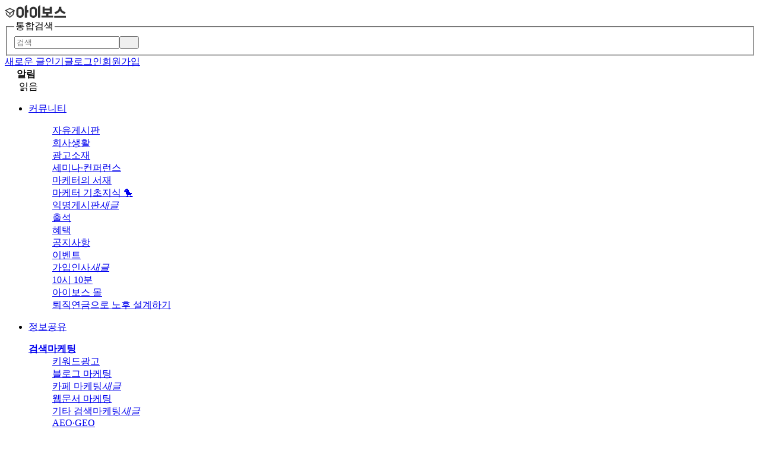

--- FILE ---
content_type: text/html; charset=UTF-8
request_url: https://www.i-boss.co.kr/ab-6141-41562
body_size: 27117
content:
<!DOCTYPE html> 
<html lang="ko">
<head>
<link rel="canonical" href="https://www.i-boss.co.kr/ab-6141-41562" />
<meta property="fb:app_id" name="fb_app_id" content="335902466612714" />
<meta property="og:site_name" content="아이보스"/>
<meta property="og:type" content="article"/>
<meta property="og:locale" content="ko_KR" />
<meta property="og:url" content="https://www.i-boss.co.kr/ab-6141-41562" />
<meta property="og:title" content="모바일 view 영역으로 노출될 파워컨텐츠를 기대하는 이유" />
<meta property="og:description"	content="@ 저비용 고효율을 기대해 볼 수 있습니다: 초반에는 과열 경쟁으로 인해 저비용이라는 부분이 해당되지 않을 수 있습니다만 현재 뷰 영역에 노출시키기 위해 한 키워드에 두 세 자리의 비...">
<meta property="og:image" content="https://cdn.ibos.kr/og-BD6140-41562.gif?v=1569406247" />
<meta property="article:section" content="파워컨텐츠" />
<meta property="article:section2" content="정보공유" />
<meta property="article:published_time" content="2019-09-25T19:10:47+09:00" />
<link rel="stylesheet" href="https://kit.fontawesome.com/99f07c98e8.css" crossorigin="anonymous" />
<link rel="preconnect" href="https://cdn.jsdelivr.net" crossorigin>
<link rel="preload" as="style" crossorigin href="https://cdn.jsdelivr.net/npm/pretendard@1.3.9/dist/web/static/pretendard-dynamic-subset.min.css" />
<link rel="stylesheet" crossorigin href="https://cdn.jsdelivr.net/npm/pretendard@1.3.9/dist/web/static/pretendard-dynamic-subset.min.css" />
<title>모바일 view 영역으로 노출될 파워컨텐츠를 기대하는 이유  - 마케팅 - 정보공유 - 아이보스</title>
<meta http-equiv="X-UA-Compatible" content="IE=edge,chrome=1">
<meta name="description" content="@ 저비용 고효율을 기대해 볼 수 있습니다: 초반에는 과열 경쟁으로 인해 저비용이라는 부분이 해당되지 않을 수 있습니다만 현재 뷰 영역에 노출시키기 위해 한 키워드에 두 세 자리의 비용" />
<meta name="keywords" content="설정은 필수입니다@ 파워컨텐츠를 진행 중인 키워드 외에도 해당 포스팅에 대한 유입 키워드의 분석이 가능합니다: 키워드 선정 방식에 대한 자세한 공지가 나와봐야 알 수 있겠지만 현 상황" />
<meta http-equiv="Content-Type" content="text/html;charset=utf-8" />
<link rel="icon" href="/favicon.ico">
<link href="/template/DESIGN_style/iboss_font.css?v=1758528277" rel="stylesheet" type="text/css">
<link href="/template/DESIGN_style/common.css?v=1769394807" rel="stylesheet" type="text/css">
<link href="/template/DESIGN_style/gnb.css?v=1767496891" rel="stylesheet" type="text/css" />
<script src="//cdnjs.cloudflare.com/ajax/libs/jquery/1.11.3/jquery.min.js"></script>
<script src="//cdnjs.cloudflare.com/ajax/libs/jqueryui/1.11.4/jquery-ui.min.js "></script>
<script type="text/javascript" src="//cdn.ibos.kr/include/jquery/jquery-abuilder.js?v=1714614217"></script>
<script type="text/javascript" src="//cdn.ibos.kr/include/js/javascript.js"></script>
<script type="text/javascript" src="/template/PLUGIN_iboss_display/program/js/jquery-bosstab.js?v=1726684002"></script>
<script type="text/javascript" src="/template/PLUGIN_iboss_display/program/js/boss_common.js?v=1756775384"></script>
<script src="https://fastly.jsdelivr.net/bxslider/4.2.12/jquery.bxslider.min.js"></script>
<script type="text/javascript" src="/include/js/imagePreviewHandler.js?v=1734578643"></script>
<script type="text/javascript" src="https://alog.i-boss.co.kr/bl/bl.js?v=1.1.6"></script>
<script type='text/javascript'>
var dataLayer =  dataLayer || [];

var iboss_is_app='0';
dataLayer.push({'rip':'3.148.210.74'});
</script>
<!-- Google Tag Manager -->
<script>(function(w,d,s,l,i){w[l]=w[l]||[];w[l].push({'gtm.start':
new Date().getTime(),event:'gtm.js'});var f=d.getElementsByTagName(s)[0],
j=d.createElement(s),dl=l!='dataLayer'?'&l='+l:'';j.async=true;j.src=
'//www.googletagmanager.com/gtm.js?id='+i+dl;f.parentNode.insertBefore(j,f);
})(window,document,'script','dataLayer','GTM-PMFVW7');</script>
<!-- End Google Tag Manager -->
</head>
<body><header><div class="gnb-container"><div id="header"><div class="logo-searchbox"><div id="iboss-logo"><a href="/" title="온라인마케팅 포털, 아이보스" class="header-logo"><img src=https://cdn.ibos.kr/images/iboss_home_logo.svg height=22 border=0 alt="아이보스" /></a></div><div class="LogoSchbox"><form name="frm_search_main" id="frm_search_main" method="get" action="/ab-sch_total_new" enctype="multipart/form-data" onsubmit="return frm_search_main_submit()" data-ajax="false"><div><fieldset><legend>통합검색</legend>
	<input type="text" name="search_value" value="" class="search_box_input" placeholder="검색" /><button type="submit" name="submit_OK"><i class="fa-regular fa-magnifying-glass"></i></button></fieldset></div>
</form>
</div></div><div id="sub_hd"><div class="guestNav">
<a href="/ab-3023">새로운 글</a><a href="/ab-1886">인기글</a><span class="sp"></span><a href="/ab-login">로그인</a><a href="/ab-signup" class="btn-join">회원가입</a></div>
<div class="s_popup s_pop_alarm notifiLayer"><div class="bd_list" id="alert_msg"><div class="tit"><strong><i class="fa-light fa-bell"></i>알림</strong><div class="set_func"><span class="bd_R3 btn_alarm_read_all bstip" data-tip="모두 읽음으로 표시" data-pos="b" data-action="read_all"><i class="fa-light fa-envelope-open"></i> 읽음</span></div></div><div class="wrap msg_lst_wrap"><div class="dummyCell"><label></label><p><span></span><span></span><span class="inline"></span><span class="inline"></span></p></div>
<div class="dummyCell"><label></label><p><span></span><span></span><span class="inline"></span><span class="inline"></span></p></div>
<div class="dummyCell"><label></label><p><span></span><span></span><span class="inline"></span><span class="inline"></span></p></div>
<div class="dummyCell"><label></label><p><span></span><span></span><span class="inline"></span><span class="inline"></span></p></div>
<div class="dummyCell"><label></label><p><span></span><span></span><span class="inline"></span><span class="inline"></span></p></div></div></div></div></div></div>
<div id="GNB">
	<ul class="gnbWrap">
		<li >
			<a href="/ab-2936" gtm-ev-click gtm-ev-category="gnb" gtm-ev-label="커뮤니티">
				<span class="txt">커뮤니티</span>
			</a>
			<dl class="col2">
				<div>
					<dd><a href="/ab-1486504" gtm-ev-click gtm-ev-category="gnb-sub" gtm-ev-label="자유게시판"><span>자유게시판</span></a></dd>
					<dd><a href="/ab-8083" gtm-ev-click gtm-ev-category="gnb-sub" gtm-ev-label="회사생활"><span>회사생활</span></a></dd>
					<dd><a href="/ab-2221" gtm-ev-click gtm-ev-category="gnb-sub" gtm-ev-label="광고소재"><span>광고소재</span></a></dd>
                    <dd><a href="/ab-1486525" gtm-ev-click gtm-ev-category="gnb-sub" gtm-ev-label="세미나·컨퍼런스"><span>세미나·컨퍼런스</span></a></dd>
                    <dd><a href="/ab-5636" gtm-ev-click gtm-ev-category="gnb-sub" gtm-ev-label="마케터의 서재"><span>마케터의 서재</span></a></dd>
                    <dd><a href="/ab-8037" gtm-ev-click gtm-ev-category="gnb-sub" gtm-ev-label="마케터 기초지식"><span>마케터 기초지식 🐤</span></a></dd>
					<dd><a href="/ab-8368" gtm-ev-click gtm-ev-category="gnb-sub" gtm-ev-label="익명게시판"><span>익명게시판</span><em class='gnb_btn new'>새글</em></a></dd>
				</div>
				<div>
					<dd><a href="/ab-2332" gtm-ev-click gtm-ev-category="gnb-sub" gtm-ev-label="출석"><span>출석</span></a></dd>
                    <dd><a href="/ab-benefits" gtm-ev-click gtm-ev-category="gnb-sub" gtm-ev-label="혜택"><span>혜택</span></a></dd>
					<dd><a href="/ab-74539" gtm-ev-click gtm-ev-category="gnb-sub" gtm-ev-label="공지사항"><span>공지사항</span></a></dd>
					<dd><a href="/ab-2972" gtm-ev-click gtm-ev-category="gnb-sub" gtm-ev-label="이벤트"><span>이벤트</span></a></dd>
                    <dd><a href="/ab-978" gtm-ev-click gtm-ev-category="gnb-sub" gtm-ev-label="가입인사"><span>가입인사</span><em class='gnb_btn new'>새글</em></a></dd>
					<dd><a href="/ab-8398" gtm-ev-click gtm-ev-category="gnb-sub" gtm-ev-label="10시 10분"><span>10시 10분</span></a></dd>
					<dd><a href="/ab-8302" gtm-ev-click gtm-ev-category="gnb-sub" gtm-ev-label="아이보스 몰"><span>아이보스 몰</span></a></dd>
				</div>
				<div style="display:block; width:100%;"><dd><a href="/ab-8404" gtm-ev-click gtm-ev-category="gnb-sub" gtm-ev-label="퇴직연금으로 노후 설계하기"><span>퇴직연금으로 노후 설계하기</span></a></dd></div>
			</dl>
		</li>
		<li class=gnb_active>
			<a href="/ab-6166" gtm-ev-click gtm-ev-category="gnb" gtm-ev-label="정보공유">
				<span class="txt">정보공유</span>
			</a>
			<dl class="col8">
				<div class="wide-wrap">
					<div>
						<dt><a href="/ab-6167"><strong>검색마케팅</strong></a></dt>
						<dd class="bd0"><a href="/ab-74601" gtm-ev-click gtm-ev-category="gnb-sub" gtm-ev-label="키워드광고"><span>키워드광고</span></a></dd>
						<dd><a href="/ab-74613" gtm-ev-click gtm-ev-category="gnb-sub" gtm-ev-label="블로그 마케팅"><span>블로그 마케팅</span></a></dd>
						<dd><a href="/ab-74631" gtm-ev-click gtm-ev-category="gnb-sub" gtm-ev-label="카페 마케팅"><span>카페 마케팅</span><em class='gnb_btn new'>새글</em></a></dd>
						<dd><a href="/ab-74625" gtm-ev-click gtm-ev-category="gnb-sub" gtm-ev-label="웹문서 마케팅"><span>웹문서 마케팅</span></a></dd>
						<dd><a href="/ab-6176" gtm-ev-click gtm-ev-category="gnb-sub" gtm-ev-label="기타 검색마케팅"><span>기타 검색마케팅</span><em class='gnb_btn new'>새글</em></a></dd>
						<dd><a href="/ab-6140?tag=AEO+GEO" gtm-ev-click gtm-ev-category="gnb-sub" gtm-ev-label="AEO·GEO"><span>AEO·GEO</span></a></dd>
					</div>
					<div>
						<dt><a href="/ab-6168"><strong>SNS마케팅</strong></a></dt>
                        <dd><a href="/ab-6179" gtm-ev-click gtm-ev-category="gnb-sub" gtm-ev-label="SNS마케팅"><span>SNS마케팅</span><em class='gnb_btn new'>새글</em></a></dd>
						<dd class="bd0"><a href="/ab-5152" gtm-ev-click gtm-ev-category="gnb-sub" gtm-ev-label="페이스북"><span>페이스북</span></a></dd>
						<dd><a href="/ab-5339" gtm-ev-click gtm-ev-category="gnb-sub" gtm-ev-label="인스타그램"><span>인스타그램</span></a></dd>
                        <dd><a href="/ab-6757" gtm-ev-click gtm-ev-category="gnb-sub" gtm-ev-label="유튜브"><span>유튜브</span></a></dd>
                        <dd><a href="/ab-6140?tag=라이브커머스" gtm-ev-click gtm-ev-category="gnb-sub" gtm-ev-label="라이브커머스"><span>라이브커머스</span></a></dd>
											</div>
					<div>
						<dt><a href="/ab-6169"><strong>온라인마케팅</strong></a></dt>
						<dd class="bd0"><a href="/ab-74643" gtm-ev-click gtm-ev-category="gnb-sub" gtm-ev-label="배너광고"><span>배너광고</span></a></dd>
						<dd><a href="/ab-150076" gtm-ev-click gtm-ev-category="gnb-sub" gtm-ev-label="모바일 광고"><span>모바일 광고</span></a></dd>
						<dd><a href="/ab-74649" gtm-ev-click gtm-ev-category="gnb-sub" gtm-ev-label="CPA·CPS"><span>CPA·CPS</span></a></dd>
						<dd><a href="/ab-74655" gtm-ev-click gtm-ev-category="gnb-sub" gtm-ev-label="리텐션 마케팅"><span>리텐션 마케팅</span></a></dd>
						<dd><a href="/ab-6180" gtm-ev-click gtm-ev-category="gnb-sub" gtm-ev-label="콘텐츠마케팅"><span>콘텐츠마케팅</span></a></dd>
						<dd><a href="/ab-6181" gtm-ev-click gtm-ev-category="gnb-sub" gtm-ev-label="기타 온라인마케팅"><span>기타 온라인마케팅</span></a></dd>
					</div>
					<div>
						<dt><a href="/ab-6170"><strong>마케팅 일반</strong></a></dt>
                        <dd class="bd0"><a href="/ab-74583" gtm-ev-click gtm-ev-category="gnb-sub" gtm-ev-label="마케팅 정보"><span>마케팅 정보</span><em class='gnb_btn new'>새글</em></a></dd>
						<dd><a href="/ab-74589" gtm-ev-click gtm-ev-category="gnb-sub" gtm-ev-label="오프라인 광고"><span>오프라인 광고</span><em class='gnb_btn new'>새글</em></a></dd>
						<dd><a href="/ab-74771" gtm-ev-click gtm-ev-category="gnb-sub" gtm-ev-label="GA·데이터분석"><span>GA·데이터분석</span></a></dd>
						<dd><a href="/ab-74637" gtm-ev-click gtm-ev-category="gnb-sub" gtm-ev-label="언론홍보"><span>언론홍보</span></a></dd>
						<dd><a href="/ab-1486510" gtm-ev-click gtm-ev-category="gnb-sub" gtm-ev-label="웹사이트 운영"><span>웹사이트 운영</span></a></dd>
						<dd><a href="/ab-6481" gtm-ev-click gtm-ev-category="gnb-sub" gtm-ev-label="마케팅 왕초보"><span>마케팅 왕초보</span></a></dd>
                        <dd><a href="/ab-6140?tag=AI" gtm-ev-click gtm-ev-category="gnb-sub" gtm-ev-label="AI"><span>AI</span></a></dd>
					</div>
					<div>
						<dt><a href="/ab-2874"><strong>경영</strong></a></dt>
						<dd><a href="/ab-2894" gtm-ev-click gtm-ev-category="gnb-sub" gtm-ev-label="경영/운영"><span>경영/운영</span></a></dd>
						<dd><a href="/ab-2201" gtm-ev-click gtm-ev-category="gnb-sub" gtm-ev-label="창업 정보"><span>창업 정보</span></a></dd>
						<dd><a href="/ab-2900" gtm-ev-click gtm-ev-category="gnb-sub" gtm-ev-label="특허/법률"><span>특허/법률</span></a></dd>
						<dd><a href="/ab-74808" gtm-ev-click gtm-ev-category="gnb-sub" gtm-ev-label="인사/노무"><span>인사/노무</span></a></dd>
						<dd><a href="/ab-918" gtm-ev-click gtm-ev-category="gnb-sub" gtm-ev-label="세무/회계"><span>세무/회계</span></a></dd>
                        <dd><a href="/ab-5162" gtm-ev-click gtm-ev-category="gnb-sub" gtm-ev-label="쇼핑몰 운영"><span>쇼핑몰 운영</span></a></dd>
                        <dd><a href="/ab-7055" gtm-ev-click gtm-ev-category="gnb-sub" gtm-ev-label="병의원"><span>병의원</span></a></dd>
					</div>
					<div>
						<dd><a href="/ab-6845" gtm-ev-click gtm-ev-category="gnb-sub" gtm-ev-label="자료 공유"><span>자료 공유</span></a></dd>
					</div>
				</div>
			</dl>
		</li>
		<li >
			<a href="/ab-7214" gtm-ev-click gtm-ev-category="gnb" gtm-ev-label="뉴스">
				<span class="txt">뉴스</span>
			</a>
		</li>
		<li >
			<a href="/ab-2109" gtm-ev-click gtm-ev-category="gnb" gtm-ev-label="질문답변"  gtm-ev-visibility>
				<span class="txt">질문답변</span>
			</a>
		</li>
		<li class="sp"></li>
		<li >
			<a href="/ab-1486336" class='c-639' gtm-ev-click gtm-ev-category="gnb" gtm-ev-label="대행컨설팅">
				<span class="txt">대행컨설팅</span>
			</a>
			<div class="snb_consult">
				<div>
					<a href="/ab-1486336"><strong>대행의뢰</strong></a>
					<a href="/ab-1957" gtm-ev-click gtm-ev-category="gnb-sub" gtm-ev-label="대행의뢰"><span>대행의뢰</span></a>
					<a href="/ab-7755" gtm-ev-click gtm-ev-category="gnb-sub" gtm-ev-label="마케팅 서비스"><span>마케팅 서비스</span></a>
					<a href="/ab-2986" gtm-ev-click gtm-ev-category="gnb-sub" gtm-ev-label="바이럴 서비스"><span>바이럴 서비스</span><em class='gnb_btn new'>새글</em></a>
				</div>
				<div class="flex-column-2">
					<a href="/ab-partners_list">
						<strong>아이보스 파트너스</strong>
					</a>
					<div class="grid-wrap">
						<div>
							<strong><a href="/ab-partners_list?authority=premium">공식 파트너스<i class="fa-solid fa-medal"></i></a></strong>
							<div>
								<a href="/ab-6911?ref=partners"><span>케어랩스</span></a>
								<a href="/ab-7916?ref=partners"><span>콘크리트파머스</span></a>
								<a href="/ab-7982?ref=partners"><span>엠서치마케팅</span></a>
							</div>
						</div>
						<div>
						<strong><a href="/ab-partners_list?authority=standard">파트너스<i class="fa-solid fa-circle-star"></i></a></strong>
							<div>
								<a href="/ab-partners_list?category=퍼포먼스"><span>퍼포먼스</span></a><a href="/ab-partners_list?category=DB"><span>DB</span></a><a href="/ab-partners_list?category=바이럴"><span>바이럴</span></a><a href="/ab-partners_list?category=글로벌"><span>글로벌</span></a>							</div>
						</div>
					</div>
				</div>
				<div>
					<a href="/ab-5151?category_1=sponsor"><strong>상담문의</strong></a>
					<a href="/ab-7610?ref=gnb" gtm-ev-click gtm-ev-category="gnb-sub" gtm-ev-label="광고비 전용 카드"><span>광고비 전용 카드</span></a>
					<a href="/ab-8336?ref=gnb" gtm-ev-click gtm-ev-category="gnb-sub" gtm-ev-label="알뜰폰 요금제"><span>알뜰폰 요금제</span></a>
					<a href="/ab-5545-84" gtm-ev-click gtm-ev-category="gnb-sub" gtm-ev-label="아이보스 매체광고 상담"><span>아이보스 매체광고 상담</span></a>
					<a href="https://www.ibossedu.co.kr/edu-329064?ref=gnb" target="_blank" gtm-ev-click gtm-ev-category="gnb-sub" gtm-ev-label="아이보스 기업교육 상담"><span style="letter-spacing:-0.5px;">아이보스 기업교육 상담</span><em class='gnb_btn new'>새글</em></a>
				</div>
			</div>
		</li>
		<li >
			<a href="/ab-7553" class="c-639" gtm-ev-click gtm-ev-category="gnb" gtm-ev-label="디렉토리">
				<span class="txt">디렉토리</span>
			</a>
            <dl>
				<dd><a href="/ab-7553" gtm-ev-click gtm-ev-category="gnb-sub" gtm-ev-label="대행사"><span>대행사</span></a></dd>
                <dd><a href="/ab-7635" gtm-ev-click gtm-ev-category="gnb-sub" gtm-ev-label="마케팅 솔루션"><span>마케팅 솔루션</span></a></dd>
				<dd><a href="/company" gtm-ev-click gtm-ev-category="gnb-sub" gtm-ev-label="기업 데이터베이스"><span>기업 데이터베이스</span></a></dd>
			</dl>
		</li>
        <li >
            <a href="/ab-7654" class="c-639" gtm-ev-click gtm-ev-category="gnb" gtm-ev-label="광고상품">
                <span class="txt">광고상품</span>
            </a>
        </li>
        <li >
            <a href="/ab-2794" class="c-639" gtm-ev-click gtm-ev-category="gnb" gtm-ev-label="채용">
                <span class="txt">채용</span>
            </a>
        </li>
		<li >
			<a href="/ab-2984" class="c-639" gtm-ev-click gtm-ev-category="gnb" gtm-ev-label="콘텐츠">
				<span class="txt">콘텐츠</span>
			</a>
            <dl class="col2 g_left_conts" style="left:-130px">
				<div>
					<dd><a href="/ab-74576" gtm-ev-click gtm-ev-category="gnb-sub" gtm-ev-label="마케팅 기초"><span>마케팅 기초</span></a></dd>
                    <dd><a href="/ab-6486" gtm-ev-click gtm-ev-category="gnb-sub" gtm-ev-label="탐방기"><span>탐방기</span></a></dd>
                    <dd><a href="/ab-1486348" gtm-ev-click gtm-ev-category="gnb-sub" gtm-ev-label="설문조사"><span>설문조사</span></a></dd>
                    <dd><a href="/ab-word_dic_l" gtm-ev-click gtm-ev-category="gnb-sub" gtm-ev-label="마케팅 사전"><span>마케팅 사전</span></a></dd>
				</div>
				<div>
                    <dd><a href="/ab-5826" gtm-ev-click gtm-ev-category="gnb-sub" gtm-ev-label="마케팅 퀴즈"><span>마케팅 퀴즈</span><i class="fa-solid fa-circle-n ico-new"></i></a></dd>
                    <dd><a href="/ab-3207" gtm-ev-click gtm-ev-category="gnb-sub" gtm-ev-label="마케팅 자료실"><span>마케팅 자료실</span><em class='gnb_btn new'>새글</em></a></dd>
                    <dd><a href="/ab-subkey" target="_blank" gtm-ev-click gtm-ev-category="gnb-sub" gtm-ev-label="키워드 조합기"><span>키워드 조합기</span></a></dd>
                    <dd><a href="/ab-marketing_calendar" target="_blank" gtm-ev-click gtm-ev-category="gnb-sub" gtm-ev-label="마케팅 캘린더"><span>마케팅 캘린더</span><i class="fa-solid fa-circle-n ico-new"></i></a></dd>
					<dd><a href="/ab-mktt_searcher" target="_blank" gtm-ev-click gtm-ev-category="gnb-sub" gtm-ev-label="스크립트 분석"><span>스크립트 분석</span><i class="fa-solid fa-circle-n ico-new"></i></a></dd>
				</div>
			</dl>
		</li>
		<li >
			<a href="/ab-74667" class="c-639" gtm-ev-click gtm-ev-category="gnb" gtm-ev-label="칼럼">
				<span class="txt">칼럼</span>
			</a>
		</li>
		<li >
			<a href="/ab-5151" class="c-639" gtm-ev-click gtm-ev-category="gnb" gtm-ev-label="모임">
				<span class="txt">모임</span>
			</a>
		</li>
		<li >
			<a href="/ab-5816" class="c-639" gtm-ev-click gtm-ev-category="gnb" gtm-ev-label="밋업">
				<span class="txt">밋업</span>
			</a>
		</li>
		<li class="sp"></li>
		<li >
            <a href="https://www.ibossedu.co.kr" target="_blank" class="c-fc6d35">
    <span class="txt">교육</span>
</a>
<div class="gnb_edu_wrap">
    <div class="gnb_edu_cont">
        <div class="group_bn">
            <div class="group_bn_img">
             <a class="ibtracid sponsored_banner_N8" href="https://www.ibossedu.co.kr/edu-goods-455" data-id="4a3f221899c70b6316783b4d475fca0c3240" title="GA4" data-location="GNB교육_200x200" data-subject="아이보스교육" target='_blank'   gtm-ev-visibility gtm-ev-click gtm-ev-category="banner" gtm-ev-label="GNB교육" gtm-ev-action="4a3f221899c70b6316783b4d475fca0c3240"><img src="https://cdn.ibos.kr/design/upload_file/visual_rolling/5b47d52875ffc7c1aa4955f5ffca0a3c.png" width="200" height="200" alt="GA4" /></a>            </div>
        </div>
        <div class="group_cal">
            <div class="gnb_edu_cal">
            
						<div class='gnb_edu_section'>
							<div class='gnb_edu_title'><h4>오프라인 교육과정</h4><a class='gnb_more' href='https://www.ibossedu.co.kr/edu-329060'>더보기</a></div>
							<div class='gnb_cal_cont'>
								<ul class='online_edu'>
									<li><a href='https://www.ibossedu.co.kr/edu-goods-464' target='_blank'> 메타 광고 실무 노하우! 머신러닝 학습법</a></li><li><a href='https://www.ibossedu.co.kr/edu-goods-292' target='_blank'>키워드광고 기초 실습</a></li><li><a href='https://www.ibossedu.co.kr/edu-goods-455' target='_blank'> GA4+GTM 3일 집중 실전반 (소수정예)</a></li>
								</ul>
							</div>
						</div>
                <div class='gnb_edu_section'>
                    <div class='gnb_edu_title'><h4>온라인 교육과정</h4><a class='gnb_more' href='https://www.ibossedu.co.kr/edu-329446'>더보기</a></div>
                    <div class='gnb_cal_cont'>
                        <ul class='online_edu'>
                            <li><a href='https://www.ibossedu.co.kr/edu-goods-403' target='_blank'>퍼포먼스 마케팅, 브랜딩 실무 전략 DAY1</a></li><li><a href='https://www.ibossedu.co.kr/edu-goods-387' target='_blank'>퍼포먼스 마케팅 실전</a></li><li><a href='https://www.ibossedu.co.kr/edu-goods-413' target='_blank'>인스타그램 인플루언서 & 뮤즈 마케팅 (아직 알려지지 않은 인스타 마케팅!)</a></li><li><a href='https://www.ibossedu.co.kr/edu-goods-362' target='_blank'>기획의 추월차선</a></li><li><a href='https://www.ibossedu.co.kr/edu-goods-391' target='_blank'>정말 쉬운 디지털마케팅&그로스해킹 입문</a></li><li><a href='https://www.ibossedu.co.kr/edu-goods-355' target='_blank'>구글 애널리틱스 실무 마스터과정 DAY1 + DAY2</a></li>
                        </ul>
                    </div>
                </div>            </div>
            <div class="gnb_edu_btn">
                <ul>
					<li><a href="https://www.ibossedu.co.kr/edu-329060">오프라인 교육<em class='gnb_btn new'>새글</em></a></li>
                    <li><a href="https://www.ibossedu.co.kr/edu-329446">온라인 교육<em class='gnb_btn new'>새글</em></a></li>
                    <li><a href="https://www.ibossedu.co.kr/edu-329064">기업교육</a></li>
                    <li><a href="https://www.ibossedu.co.kr/edu-329062">교육후기</a></li>
                </ul>
            </div>
        </div>
    </div>
</div>

		<script type="text/javascript">
			<!--
				
				var _VM_ = 'p';
				var mobile_device = 'N';
				var server_query_string = 'design_file=home_contents_905.php';
				var submit_is_ing = 'N';
				user_level = '99';
		
	
			//-->
		</script>
	<!--0.020344972610474, VER20140318-->		</li>
                <li class="gnb-text-rolling" style="border-color:#630df8; margin-left:auto; max-width:calc(100% - 920px);">
            <a gtm-ev-visibility gtm-ev-click gtm-ev-category="gnb-text-rolling" gtm-ev-action="uuib_JLJIPKA4" href="/ab-7610?ref=gnb" style="max-width:255px;font-weight:500;color:#630df8;"><span class="txt ellipsis-1">광고비 전용 카드 💳</span></a>        </li>

	</ul>
</div></div></header><div id="layout-container" class="{NV_admin_class}">
<div id="Layout-wrap"><div class="ABA-container-box-820"><div class="ABA-subcontent GNB-color-09" id="ABA-read-top" style="_width:550px;margin:10px 0 0 0; display:none;">
	<h3 class="AB-sj-h3 GNB-color-09" id="ABA-contents-title-6141php">마케팅</h3>	<ul class="map"><li id="AB-navi-home"><a href='/ab-home'>HOME</a></li><li id='AB-navi-1'>정보공유</li><li id='AB-navi-2'><a href='/ab-6140'>마케팅</a></li><li id='AB-navi-last'>보기</li></ul></div>
<div id="AB_contents"><div>
<div><script type="text/javascript" src="/template/PLUGIN_javascript/js/bd_vf.js?v=1.29"></script><script type="application/ld+json">{"@context":"https://schema.org","@type":"Article","headline":"모바일 view 영역으로 노출될 파워컨텐츠를 기대하는 이유","description":"@ 저비용 고효율을 기대해 볼 수 있습니다: 초반에는 과열 경쟁으로 인해 저비용이라는 부분이 해당되지 않을 수 있습니다만 현재 뷰 영역에 노출시키기 위해 한 키워드에 두 세 자리의 비용을 지불하여 진행 중인 것을 감안했을 때 최대 10만원의 입찰가를 설정해두더라도 클릭","datePublished":"2019-09-25T19:10:47+09:00","dateModified":"2019-09-25T19:10:47+09:00","mainEntityOfPage":{"@type":"WebPage","@id":"https://www.i-boss.co.kr/ab-6141-41562"},"image":"https://cdn.ibos.kr/og-BD6140-41562.gif?v=1569406247","author":{"@type":"Person","name":"광고관리전문","url":"https://www.i-boss.co.kr/@광고관리전문","affiliation":{"@type":"Organization","name":"아이보스"}},"publisher":{"@type":"Organization","name":"아이보스","logo":{"@type":"ImageObject","url":"https://www.i-boss.co.kr/images/iboss_home_logo.svg"}}}</script><script type="application/ld+json">
{
    "@context": "https://schema.org",
    "@type": "BreadcrumbList",
    "itemListElement": [{"@type":"ListItem","position":1,"name":"홈","item":"https://www.i-boss.co.kr/"},{"@type":"ListItem","position":2,"name":"정보공유","item":"https://www.i-boss.co.kr/ab-6166"},{"@type":"ListItem","position":3,"name":"파워컨텐츠","item":"https://www.i-boss.co.kr/ab-1936"},{"@type":"ListItem","position":4,"name":"모바일 view 영역으로 노출될 파워컨텐츠를 기대하는 이유","item":"https://www.i-boss.co.kr/ab-6141-41562"}]
}
</script><div><div class="topNoticeArea">
    <a href="/ab-2973-750" class="banner" data-bd="BD7728" data-sr="987" data-id="uuib_A85S4ZB2" target="_blank" gtm-ev-visibility gtm-ev-click gtm-ev-category="marketing-service" gtm-ev-label="banner" gtm-ev-action="uuib_A85S4ZB2">
        <i class="fa-duotone fa-bullhorn"></i>
        <span class="ellipsis-1">[이벤트] 영어 명카피 핸드북 도서 증정 이벤트</span>
    </a>
    <div class="adBtnWrap"><a class="more" href="/ab-184140-695" target="_blank">광고</a></div>
</div></div><div class="outer-container">
	<div id="BoardNavi"><div class="board-title breadcrumbs type-VIEW">
	<ol id="breadcrumb">
    <li>
        <a href="/ab-6166">
            <span>정보공유</span>
        </a>
    </li>
    <li>
        <a href="/ab-1936">
            <span>파워컨텐츠</span>
        </a>
    </li>
</ol></div>
</div><div id="ABA-wrapper-box-set"><div class="Article-subject"><div class="wrap_title"><h1 class="main_title">모바일 view 영역으로 노출될 파워컨텐츠를 기대하는 이유</h1></div><div class="writer-section">
<img src='https://cdn.ibos.kr/user_dir/member/1681883913_52193.png' width='100' height='100' border='0' ><div><div class="nickname"><p><span id="ABP-btn-fdmenu-board-BD6140-41562-1" link="/ab-5108&AJAX=Y" offset="1" class="user_tit">광고관리전문</span></p></div><div class="article-state"><p class="bstip" data-tip="2019-09-25 19:10:47">2019-09-25</p><p>조회수 3,882</p><p>좋아요 3</p><p class="article-comment cnt_cmt">댓글 <span>2</span></p></div></div></div>
</div><div></div><div img_resize_width="675" class="ABA-view-body ABA-article-contents">
@ 저비용 고효율을 기대해 볼 수 있습니다<br />
: 초반에는 과열 경쟁으로 인해 저비용이라는 부분이 해당되지 않을 수 있습니다만 현재 뷰 영역에 노출시키기 위해 한 키워드에 두 세 자리의 비용을 지불하여 진행 중인 것을 감안했을 때 최대 10만원의 입찰가를 설정해두더라도 클릭이 나지 않을 경우 비용 소진이 없으며 유입 키워드에 대한 분석이 가능합니다<br />
<br />
@ 업종 불문 모든 키워드를 최대 10만원이면 모바일 뷰영역에 노출이 가능해집니다<br />
: 초반에는 상위권 노출에 대한 경쟁이 과열될 수 있기에 예산 설정은 필수입니다<br />
<br />
@ 파워컨텐츠를 진행 중인 키워드 외에도 해당 포스팅에 대한 유입 키워드의 분석이 가능합니다<br />
: 키워드 선정 방식에 대한 자세한 공지가 나와봐야 알 수 있겠지만 현 상황에서 비추어 볼 때 블로그 통계를 통해 부가적인 세부 키워드의 유입 확인이 가능합니다 이를 추후 다른 컨텐츠에 충분히 활용할 수 있습니다<br />
<br />
@ 우리 브랜드의 블로그, 카페 등의 서비스로도 view 영역 노출을 시도해 볼 수 있습니다<br />
: 현재 상단부에 노출 중인 일부 블로그 등을 살펴보면 하나의 블로그에 여러 업체의 포스팅이 비슷한 키워드와 내용으로 작성된 경우를 볼 수 있습니다 상단부에 노출된 우리의 포스팅을 보고 들어왔다가 정작 다른 업체 글 보고 거기로 연락을 해도 모를 상황입니다 이를 미연에 방지할 수 있습니다<br />
<br />
@ 시간이 많이 남지는 않았습니다<br />
: 아직 진행 전이시라면 다음달 초부터라도 모바일로만 노출이 될 수 있도록 설정 후 블로그 통계로 파워컨텐츠를 진행 중인 포스팅의 키워드의 분석을 해보시면 뷰영역으로 노출이 변경될 때를 미리 대비할 수 있을 것입니다<br />
<br />
@ 의료심의는 미리 신청을 해두면 좋을 것 같습니다<br />
: 한달에서 한달 반 정도 소요가 되기에 마찬가지로 다음달 초부터 접수를 해서 11월부터는 본격적으로 진행이 될 수 있도록 해두면 좋을 것 같습니다<div id="DeviceClassifications">
<img src="images/mobile_50x50.png" width="16" height="16">&nbsp;모바일에서 작성되었습니다.
</div><div><div></div></div><div id="article-relation-link">
<div class="contextAdWrap"></div></div>
</div>
<div id="article_tag">
<a class='category' href='/ab-6140?tag=파워컨텐츠'>파워컨텐츠</a></div>
<div><link href="/template/PLUGIN_article_vote_score/resource/vote_article_list.css?v=1479264663" rel="stylesheet" type="text/css"><div class="article_vote_popup_bg" style="display:none;"></div><div id="like-scrap"><div id="ah-matda-btn">
<div class="btn-like"><a href="/ab-login" onclick="return confirm('로그인 후 좋아요 해주세요 :D')"><span>아 맞다! 좋아요</span><i class="fa-regular fa-heart"></i></a></div></div>
<div class="btn_scrapbook"><div id="LikeThisArticle"><!-- 비회원 좋아요 --><div class="Like">
<a href="/ab-login" onclick="return confirm('로그인 후 좋아요 해주세요 :D')" class="ga_btn1"><label></label><span>좋아요</span><em>3</em></a></div>
</div>
<form style="display:inline;">
	<input type="hidden" name="relation_table_1" value="BD6140">
	<input type="hidden" name="relation_serial_1" value="41562">
	<input type="hidden" name="scrap_type" value="S">
	<button type="button" value="" class="input_scrap"><i class="fa-regular fa-bookmark"></i><span>스크랩</span><em></em></button>
</form></div><div><button class="article-share"><i class="fa-solid fa-square-up-right"></i> 공유</button><div>
<page name='BD6140' ></page>
<script>
    $(function(){

	$(document).on('click', '#btn_rpt', function (e) {
        e.preventDefault(); // 기본 동작 방지 (중복 실행 방지)
        
        var page = $(this).parent().find('page').attr('name');
        var url = '/ab-5080&page=6140&n=41562&p=' + page;

        // 새 창 열기
        var win_rpt = window.open(url, '_blank'); // 팝업 차단을 피하기 위해 '_blank' 사용

        if (win_rpt) {
            win_rpt.focus(); // iOS에서는 focus()가 필수적이지 않지만 추가
        } else {
            alert("팝업 차단이 활성화되어 있습니다. 설정을 확인해주세요.");
        }
    });
});


// 스크롤 위치 저장용 변수
let scrollPosition = 0;


// 스켈레톤 로딩 함수
function showSkeletonLoading() {

    let skeleton = `<div id="rpt_layer_popup" class="skeleton"><div class="wrap"><button id="close_rpt_layer" style=""><i class="fa-light fa-xmark"></i></button><div id="rpt_layer_content"><div><div id="article_report"><div class="font-size-18 font-bold text-black flex items-center gap-1.5 px-6 bg-gray-100" style="height:60px">아이보스 게시물 신고<a class="far fa-question-circle" href="#"></a></div><div class="desc"><p>게시물 신고는 아이보스 이용수칙에 맞지 않는 글을 신고하는 기능이며, 반대 의견을 표시하는 것이 아닙니다. 보스님의 관심과 신고가 건전하고 올바른 아이보스 문화를 만듭니다. 허위신고의 경우 신고자가 제재받을 수 있음을 유념해주세요.</p></div><div class="wrap"><div class="article_info"><p><strong>내용</strong><span class="skeleton_loading skeleton_text"></span></p><p><strong>작성자</strong><span class="skeleton_loading skeleton_text"></span></p></div><div class="select"><span>신고사유<label>여러 사유에 해당하는 경우 대표적인 사유 1개를 선택해주세요</label></span><div class="skeleton_wrap"><div class="skeleton_loading skeleton_text"></div><div class="skeleton_loading skeleton_text"></div><div class="skeleton_loading skeleton_text"></div><div class="skeleton_loading skeleton_text"></div><div class="skeleton_loading skeleton_text"></div><div class="skeleton_loading skeleton_text"></div><div class="skeleton_loading skeleton_text"></div><div class="skeleton_loading skeleton_text"></div><div class="skeleton_loading skeleton_text"></div></div><div class="more"><span>상세내용(선택)</span><div class="skeleton_loading skeleton_text"></div></div></div></div><div class="libel"><span>권리침해/저작권위반 등은 권리침해 신고센터를 통해 문의해주세요.</span></div><div class="submit_btn"><a class="btn_report bd_R5" style="cursor:pointer">신고하기</a></div></div></div></div></div></div>`;
    $('body').append(skeleton);
    // 현재 스크롤 위치 저장 및 배경 고정
    scrollPosition = $(window).scrollTop();

    $('body').css({ position: 'fixed', top: -scrollPosition + 'px', width: '100%' });

}
function removeSkeletonLoading() {
    $('#rpt_layer_popup.skeleton').remove();
}

// 레이어 팝업 생성 및 출력 함수
function showLayerPopup(data) {
    
    removeSkeletonLoading();
    let $layer = $('#rpt_layer_popup');
    if ($layer.length === 0) {
        $layer = $(`<div id ="rpt_layer_popup"><div class="wrap"><button id="close_rpt_layer" style=""><i class="fa-light fa-xmark"></i></button><div id="rpt_layer_content"></div></div></div>`);
        $('body').append($layer);
    }
    
    
    
    $('#rpt_layer_content').html(data);
    $layer.show();
}

// 레이어 팝업 닫기 함수
function closeLayerPopup() {
    $('#rpt_layer_popup').remove();
    
    // 배경 고정 해제 및 스크롤 위치 복원
    $('body').css({
        'overflow': '',
        'position': '',
        'top': '',
        'width': ''
    });
    $(window).scrollTop(scrollPosition);
}

// 레이어 팝업용 AJAX 호출 및 출력
$(document).on('click', '#btn_rpt_layer', function (e) {
    e.preventDefault();
    let page = $(this).parent().find('page').attr('name');
    let url = '/ab-7535&page=6140&n=41562&p=' + page +'&popup_type=layer&report_type=a&AJAX=Y';

    
    showSkeletonLoading();
    setTimeout(function() {
        $.ajax({
            url:url,
            type:'GET',
            success:function(data) {
                showLayerPopup(data);
            },
            error:function() {
                alert('팝업 데이터를 불러오지 못했습니다.');
                closeLayerPopup();
            }
        });
    }, 500);

});

// 댓글 레이어 팝업용 AJAX 호출 및 출력
$(document).on('click', '.btn_cmt_rpt_layer', function (e) {
    e.preventDefault();
    var page = $(this).attr("data-idx");
    let url = '/ab-7535&page=' + page + '&popup_type=layer&report_type=c&AJAX=Y';
    showSkeletonLoading();
    setTimeout(function() {
        
    
        $.ajax({
            url:url,
            type:'GET',
            success:function(data) {
                showLayerPopup(data);
            },
            error:function() {
                alert('신고 처리 중 오류가 발생했습니다.');
                closeLayerPopup();
            }
        });
    }, 500);
});

// 레이어 팝업 닫기 이벤트들
$(document).on('click', '#close_rpt_layer', function () {
    closeLayerPopup();
});

// 오버레이 클릭으로 닫기
$(document).on('click', '#rpt_layer_popup', function (e) {
    if (e.target === this) {
        closeLayerPopup();
    }
});

// ESC 키로 닫기
$(document).keydown(function(e) {
    if (e.keyCode === 27 && $('#rpt_layer_popup').length > 0) {
        closeLayerPopup();
    }
});


</script>
<page name="BD6140"></page>
<button id="btn_rpt_layer"><i class="fa-solid fa-flag"></i>신고</button></div>
</div></div><script>
var count = 1;
$(document).on('click','.btn_bd_share',function(){
     if(count == 1){
         $('.more_popup').show(); count++;
      } else{
         $('.more_popup').hide(); count=1;
     }
});

$(document).on('click',function(e){
    if($('#LikeThisArticle').has(e.target).length === 0) {
            $('#LikeThisArticle .more_popup').hide(); count=1;
    }
});
</script>
<script type="text/javascript" src="/template/PLUGIN_article_vote_score/program/js/vote_bd_list.js?v=1478138794"></script>
</div></div><div><div id="related-writer-info"><div class="in-writer-info"><script async src="https://pagead2.googlesyndication.com/pagead/js/adsbygoogle.js"></script><ins class="adsbygoogle ggas_300_250" data-ad-client="ca-pub-7010825088562162" data-ad-slot="6476129116" data-full-width-responsive="true"></ins><script>(adsbygoogle = window.adsbygoogle || []).push({});</script></div><div class="writer-profile"><div class="prof-wrap"><img src='https://cdn.ibos.kr/user_dir/member/THUMBNAIL_60_60_1681883913_52193.png' border='0' width='60' height='60' class="writer-prof-img" /><span class="bd_article_writer_name" id="ABP-btn-fdmenu-board-BD6140-41562-2" link="/ab-5108&amp;AJAX=Y" offset="1">광고관리전문</span><label>님의 최신 게시글</label><div class="func"></div></div><div class="rel-wrap related-article"><!-- 글쓴이의 다른 게시글 --><div>
	<div class="blur-back"><a href="#">
	</a></div><div class="blur-back"><a href="#">
	</a></div><div class="blur-back"><a href="#">
	</a></div><div class="blur-back"><a href="#">
	</a></div><div class="blur-back"><a href="#">
	</a></div><div class="blur-back"><a href="#">
	</a></div></div>
</div></div></div><div id="eduMiniPopup"></div></div><script type='text/javascript'>
$('.ABA-article-contents').find('a').each(function() { $(this).attr('target', '_blank'); } );
</script>
</div>
<div class="n-article-buttons"><a href="/ab-1936">목록</a><div><a href="/ab-6142?topic=파워컨텐츠" class="write">글쓰기</a><a href="/ab-login" class="btn_write" title="글쓰기">글쓰기</a></div></div></div></div>
<div><script type="text/javascript" src="/include/jquery/jquery-cmt.js"></script><!--노출설정 template/PLUGIN_complain/program/board_view.imp.php 에서 설정 --><div class="outer-container">
<div class="ABA-rep-inbox" id="AB_board_comment_set_first"><div><div class="cnt_cmt_article">댓글 <span>2</span></div></div><div id="ajax-cmt-list">
</div>

<style type='text/css'>
.btn-cmt-more {display:block; position:relative; top:1px; height:26px; text-align:center; padding:12px 0 2px 0; border: 1px solid #E0E0E0; cursor:pointer;}
.btn-cmt-more:hover {text-decoration:none; border-color:#448AFF; color:#448AFF; transition:all .2s ease-in-out;}
</style>

<script>
const countActicleCountPerPage = 25;
var currentActButton = '';

$('body').on('click', '*[id^=AB_cmt_btn_]', function() {
	currentActButton = $(this).attr('id');
	if ( currentActButton.indexOf('AB_cmt_btn_submit_REPLY_') > -1 || currentActButton.indexOf('AB_cmt_btn_submit_MODIFY_') > -1 ) {
		currentActButton = currentActButton + $(this).parents('form').find('input[name=article_num]').val();
	}
});

var COMMENT_vote_article = function(board, serial_num, target, chg_values ) {
	var action = "./board/article_vote.php";
	$('#loading_img').center().css({'display': ''});
	var chg_names = {};
	chg_names['board'] = 'BD6140';
	chg_names['article_num'] = '41562';
	chg_names['board2'] = board;
	chg_names['article_num2'] = serial_num;
	var chg_vars = chg_values.split(',');
	var parent = $(target).parents('.-CL');
	var thisId ='';
	for (i = 0; i < chg_vars.length; i++) {
		var chg_vars_item = chg_vars[i].split('=');
		if (chg_vars_item[0] != '') chg_names[chg_vars_item[0]] = chg_vars_item[1];
	}
	$.post(action, $.param(chg_names), function(data) {
		var alert_msg = get_alert_msg_in_result(data);
		if (alert_msg != 'null') {
			$('#loading_img').css('display', 'none');
			after_submit_cancel(alert_msg);
		} else {
			var param = "";
			var pn = $(parent).attr('pn');
			var pv = $(parent).attr('pv');
			var ndate = new Date().getTime() / 1000;
			thisId = $(parent).attr('idx');
			if ( pn ) param = '&' + pn +"="+ pv+'&AJAX=Y&t='+ndate;
			else param ='&AJAX=Y&t='+ndate;
			$.ajax('/insiter.php?design_file=75009.php&parent_board=BD6140&relation_serial=41562'+ param ).done( function( data ) {
				var thisHtml = $(data).find( 'div[idx=' + thisId + '] .LikeThisCmt span' ).html();
				$('#AB_cmt_list_'+thisId+' .LikeThisCmt span').html( thisHtml );
				// if( $('#AB_cmt_list_'+thisId+' .like_0') ) $('#AB_cmt_list_'+thisId+' .like_0').removeClass('like_0').addClass('.like_'+thisHtml);
				if( thisHtml == '좋아요' ) $('#AB_cmt_list_'+thisId+' .LikeThisCmt').addClass('like_0');
				else $('#AB_cmt_list_'+thisId+' .LikeThisCmt').removeClass('like_0');
				if( chg_names['v_cancel'] == 'Y' ) $('#AB_cmt_list_'+thisId+' .-VM').removeClass('-VM').addClass('-VP');
				else $('#AB_cmt_list_'+thisId+' .-VP').removeClass('-VP').addClass('-VM');
			}).always(function() {
				$('#loading_img').css('display', 'none');
			});
		}
		submit_is_ing = 'N'
	});
	return false;
};

$.fn.cmt_markup2=function() {
	var board_name = $(this).parents('div.ABA-cmt-list-wrap').attr('ab_board');
	var record_idx = $(this).attr('idx');
	$(this).attr('id', 'AB_cmt_list_' + $(this).attr('idx'));
	$('p.AB-rep-id', $(this)).attr('id', 'ABP-btn-fdmenu-board-' + board_name + '-' + $(this).attr('idx'));
	$('a.-R', $(this)).attr({'id':'AB_cmt_btn_reply_'+$(this).attr('idx')});
	$('a.-M', $(this)).attr({'id':'AB_cmt_btn_modify_'+$(this).attr('idx')});
	$('a.-D', $(this)).attr({'id':'AB_cmt_btn_delete_'+$(this).attr('idx')});
	$('.btn_best', $(this)).attr({'id': 'AB_cmt_btn_bast_' + record_idx, 'idx': record_idx });
	$('.btn_choose', $(this)).attr({'id': 'AB_cmt_btn_bast_' + record_idx, 'idx': record_idx });
	$('.btn_cmt_hide', $(this)).attr({'id': 'AB_cmt_btn_hide_' + record_idx, 'idx': record_idx });
	$('.btn_cmt_msg', $(this)).attr({'id': 'AB_cmt_btn_msg_' + record_idx, 'idx': record_idx });

	if (user_level === '99') {
		$('a.-VP', $(this)).addClass('AB-rep-up');
		$(this).on('click', 'a.-VP', function(event) { alert('회원만 가능합니다.') });
		$('a.-VM', $(this)).addClass('AB-rep-down');
		$(this).on('click', 'a.-VM', function(event) { alert('회원만 가능합니다.') });
	} else {
		$('a.-VP', $(this)).addClass('AB-rep-up');
		$(this).on('click', 'a.-VP', function(event) {
			return COMMENT_vote_article(board_name, record_idx, $(this), 'v_dup_check=Y,v_point=+1') ;
		});
		$('a.-VM', $(this)).addClass('AB-rep-down');
		$(this).on('click', 'a.-VM', function(event) {
			if( confirm('취소하시겠습니까?') ) {
				return COMMENT_vote_article(board_name, record_idx, $(this), 'v_dup_check=Y,v_point=+1,v_cancel=Y') ;
			}
		});
	}
	$('a.-D', $(this)).attr({'id':'AB_cmt_btn_delete_'+$(this).attr('idx')});
	$('p.AB-cmt', $(this)).attr('id', 'AB_cmt_comment_1_'+$(this).attr('idx'));

	$(this).on('click','.btn_best', function(event) {
		var data = "serial_num=" + $(this).attr('idx');
		if ( confirm('베스트 댓글로 선정하시겠습니까?') ) {
			$('#loading_img').center().css('display', '');
			var tobj = $(this);
			$.post("/template/PLUGIN_iboss_display/program/comment_best.action.php", data).done(function(data){
				if ( data ) alert(data);
				else  commentSaveAfterLoad();
			});
		}
	});
	$(this).on('click', '.btn_cmt_hide', function(event) {
		var data = "serial_num=" + $(this).attr('idx');
		if ( confirm('댓글을 비공개 하시겠습니까?') ) {
			$('#loading_img').center().css('display', '');
			var tobj = $(this);
			$.post("/template/PLUGIN_iboss_display/program/comment_hide.action.php", data).done(function(data){
				if(data) alert(data);
				else commentSaveAfterLoad();
			});
		}
	});
	$(this).on('click','.btn_choose', function(event) {
		var btn = $(this);
		var data = "serial_num=" + $(this).attr('idx');
		if ( confirm('이 댓글을 채택하시겠습니까?') ) {
			var tobj = $(this);
			$.post("/template/PLUGIN_comment_faq/program/comment_faq.action.php", data).done(function(data){
				if ( data ) alert(data);
				else {
					commentSaveAfterLoad();
					btn.remove();
				}
			});
		}
	});
	$(this).on('click','.btn_cmt_msg', function(event) {
		var type = $(this).data("type");
		var idx = $(this).data("idx");
		var table = $(this).data("table");
		var serial = $(this).data("serial");
		var pdata = "type="+type+"&idx="+idx+"&table="+table+"&serial="+serial;
		if ( confirm('안내쪽지를 발송하시겠습니까?') ) {
			var tobj = $(this);
			$.post('./template/PLUGIN_message/program/adm_msg_write_ajax.php', pdata, function(data){
	            if( data ) {
	                if(data.code=='0'){
	                    alert(data.msg);
						commentSaveAfterLoad();
	                }
	            } else {
	                alert('잘못된 접근입니다.');
	            }
	        }, 'json');
		}
	});
}
var tcnt  = 0;
var tpage = 0;

var paramData = {
	'design_file': '75009.php',
	'parent_board':'BD6140',
	'relation_serial':'41562',
	'AJAX':'Y',
	't':'',
	'choose':''
};
var COMMENT_first_load = function() {
	var isImageLoading = false;
	$('#loading_img').center().css('display', '');

	$.ajax({url:'/', data:paramData, type:'GET'})
	.done(function(data){
		var tmp_list = $(data);
		var next_url = tmp_list.find('.ABA-list-paging .LF_page_link_last_page').attr('href');
		if ( typeof next_url === 'undefined') next_url = tmp_list.find('.ABA-list-paging .LF_page_link:last').attr('href');
		tmp_list.find('.ABA-list-paging').remove();

		if (  typeof next_url !=='undefined' ) {


			var re = new RegExp(".*[&](PB[_][^=]*)[=]([^&]*).*", "g");
	    	var param_name = next_url.replace( re, "$1");
	    	var param_value = parseInt( next_url.replace( re, "$2") );

	    	var item_cnt = 0;
			if ( param_value >= 2 ) {
				var listWrap = $(data).find('.ABA-cmt-list-wrap' );
				// var rtnData = '<div id=loading_img></div>';
				var rtnData = $('<div>').attr({
					class:'ABA-cmt-list-wrap',
					ab_board: listWrap.attr('ab_board'),
					ab_page_r: listWrap.attr('ab_page_r'),
					ab_page_m: listWrap.attr('ab_page_m')
				});


				paramData[ param_name ] = param_value;
				$.ajax({url:'/', data:paramData, type:'GET'})
				.done(function(data){
					var cmtArticleCount = 1;
					$(data).find('.-CL').each(function(index) {
						$(this).attr( {'pn': param_name, 'pv': param_value, 'article_cnt': cmtArticleCount} );
						$(this).cmt_markup2();
						rtnData.append( $(this) );
						cmtArticleCount++;
					});
					paramData[ param_name ] = ( param_value -1);
					$.ajax({url:'/', data:paramData, type:'GET'})
					.done(function(data){
						var cmtArticleCount = countActicleCountPerPage;
						$($(data).find('.-CL').get().reverse()).each( function() {
							$(this).attr( {'pn': param_name, 'pv': param_value -1,'article_cnt': cmtArticleCount});
							$(this).cmt_markup2();
							rtnData.find('.-CL:first').before($(this));
							item_cnt++;
							cmtArticleCount--;
						});

						$('#ajax-cmt-list').prepend( $(data) ) ;
						$('#ajax-cmt-list .ABA-cmt-list-wrap').empty().prepend(rtnData);
					}).always(function(){

						if ( param_value == 2 ) {
							tcnt = $('.ABA-cmt-list-wrap .-CL').length;
						} else {
							$('.btn-cmt-more').remove();
							var add_btn = $('<a></a>');
							$(add_btn).attr({ 'PN': param_name, 'PV': (param_value - 2) });
							$(add_btn).addClass('btn-cmt-more');
							$(add_btn).bind('click', getNextItems );

							$('#ajax-cmt-list').before( $(add_btn) );
							tcnt = $('#ajax-cmt-list .-CL').length + (( param_value -2 ) * item_cnt);
							$('.btn-cmt-more').html('댓글 더보기 +' + item_cnt  + ' ( ' + ( tcnt - ( param_value -2 ) * item_cnt) + ' / ' + tcnt + ' )' );
						}
						$('.cnt_cmt_article span,.article-comment.cnt_cmt span').html(tcnt);
						$('#loading_img').center().css('display', 'none');
					});
				});
			}
		} else {
			if ( tmp_list.find('.-CL:first').length > 0 ) {
				var rtnData = $('<div>');
				var cmtArticleCount = 1;
				var param_name = "PB_0";
		    	var param_value = 1;
				tmp_list.find('.-CL').each(function(index) {
					$(this).attr( {'pn': param_name, 'pv': param_value, 'article_cnt': cmtArticleCount} );
					$(this).cmt_markup2();
					rtnData.append( $(this) );
					cmtArticleCount++;
				});
				$('.comment_no').hide();
				$('#ajax-cmt-list').html( $(data) ) ;
				$('#ajax-cmt-list .ABA-cmt-list-wrap').empty().prepend(rtnData.find('.-CL'));
				$('.cnt_cmt_article span,.article-comment.cnt_cmt span').html(cmtArticleCount -1);
				gotoCmt();
				// gotoCmt();
			} else {
				$('.comment_no').show();
				$('#ajax-cmt-list').html('');
			}
			var cmt_count = $('.-CL').length;
			$('#CmtHeader strong,.cnt_cmt strong').text(cmt_count);
			// 1페이지 덧글 끝
			$('#loading_img').center().css('display', 'none');
		}
	});

	var gotoCmt = function() {
		var hash = document.location.hash.slice(1);
		if  ( hash && hash != ";" ) {
			document.location.hash = "";
			var cmt = $('.ABA-cmt-list-wrap .'+hash );
			if ( cmt.length > 0 ) {
				$(cmt).offset().top;
				$('html,body').animate({ scrollTop: $(cmt).offset().top - 300 }, 500, function() {
					$(cmt).css({'background-color':'#fff9c7'}).animate({'background-color':'#FFF'}, 1000, function() { $(this).css("background-color", ""); } );
    			}) ;
			} else {
				var cmt = $('.'+hash );
				if ( cmt.length > 0 ) {
					$(cmt).offset().top;
					$('html,body').animate({ scrollTop: $(cmt).offset().top - 300 }, 500) ;
				}
			}
		}
	};
	var getNextItems = function() {
	  	var pn = $(this).attr('PN');
  	    var pv = $(this).attr('PV');
  	    $(this).remove();

  	  	// var pos =  $('#ajax-cmt-list').offset();
  	  	// var width = $('#ajax-cmt-list').width();
  	  	$('#loading_img').center().css('display', '');
		paramData[ pn ] = pv ;

		$.ajax({url:'/', data:paramData, type:'GET'})
		.done(function(data){
			var item_cnt = 0;
			var cmtArticleCount = countActicleCountPerPage;
			$($(data).find('.-CL').get().reverse()).each( function() {
				$(this).attr( {'pn': pn, 'pv': pv, 'article_cnt':cmtArticleCount  } );
				$('.ABA-cmt-list-wrap .-CL:first').before($(this));
				$('.ABA-cmt-list-wrap .-CL:first').cmt_markup2();
				item_cnt++;
				cmtArticleCount--;
			});
			if ( parseInt( pv ) > 1 ) {
		    	var add_btn2 = $('<a></a>');
	    		$(add_btn2).attr({ 'PN': pn, 'PV': (pv - 1) });
	    		$(add_btn2).addClass('btn-cmt-more');
	    		$(add_btn2).bind('click', getNextItems );
	    		$('#ajax-cmt-list').before( $(add_btn2) );
	    		$('.btn-cmt-more').html('댓글 더보기 +' + item_cnt  + ' ( ' + ( tcnt - (pv - 1) * item_cnt) + ' / ' + tcnt + ' )' );
			}
		})
		.always(function() {
			$('#loading_img').css('display', 'none');
		});
	};
};

var commentSaveAfterLoad = function () {

	var fixupMoreButton = function( intVar ) {
		var moreButton = $('.btn-cmt-more');
		if ( moreButton ) {
			var pattern = /^([^(]+)[(]([\d\ ]+)\/([\d\ ]+)[)]$/g;
			var desc = $('.btn-cmt-more').text().replace(pattern, '$1');
			var dCount = $('.btn-cmt-more').text().replace( pattern, '$2').trim();
			var tCount = $('.btn-cmt-more').text().replace( pattern, '$3').trim();
			dCount = parseInt( dCount ) + intVar;
			tCount = parseInt( tCount ) + intVar;
			 $('.btn-cmt-more').text( desc + '( ' + dCount +  '/' + tCount + ' )' );
		}

		var tcnt = $('.cnt_cmt_article span').text();
		if (tcnt) tcnt = parseInt( tcnt ) + intVar;
		else tcnt = 1;
		$('.cnt_cmt_article span,.article-comment.cnt_cmt span').html(tcnt);

	};

	var fixupReply = function(newIdx) {
		$('.ABA-cmt-list-wrap form').remove();
		$('.ABA-cmt-list-wrap script').remove();
		$('#loading_img').center().css('display', 'none');

		// 저장 위치로 이동
		if ( newIdx ) {
			var posEntry = $('.ABA-cmt-list-wrap .-CL[idx='+newIdx+']');
			$('html,body').animate({ scrollTop: posEntry.offset().top - 600  }, 500  , function() {
				posEntry.find('.AB-cmt-view').css({'background-color':'#fff9c7'}).animate({'background-color':'#FFF'}, 1000, function() {
					$(this).css("background-color", "");
				});
			}) ;
		}
		// 댓글 개수 정리하기
		fixupMoreButton( +1 );
	};

	var lastEntry = $('.ABA-cmt-list-wrap .-CL:last');
	var lastId = parseInt ( lastEntry.attr('idx') );
	var lastArticleCount =  parseInt ( lastEntry.attr('article_cnt') );
	var param_name = lastEntry.attr('pn');
	var param_value = lastEntry.attr('pv');
	param_name = param_name ? param_name : "PB_0";
	param_value = param_value ? parseInt( param_value ) : 1;
	if ( currentActButton.indexOf('AB_cmt_btn_submit_COMMENT_') > -1 ) {
		if ( lastArticleCount == countActicleCountPerPage )  param_value++;
		paramData[  param_name ] = param_value   ;
		$.ajax({url:'/', data:paramData, type:'GET'})
		.done(function(data) {
			//20190624. 김성연 추가사항 - 댓글 갯수 아작스 후 카운트
			var count = $('.ABA-cmt-list-wrap .-CL').length;
			var newEntry = $(data).find('.-CL:last');
			if ( count ) {
				newEntry.attr({'pn':param_name, 'pv':param_value, 'article_cnt':count+1}).cmt_markup2();
				lastEntry.after( newEntry );
			} else {
				$('.comment_no').hide();
				$('#ajax-cmt-list').html( $(data) ) ;
				$('#ajax-cmt-list .ABA-list-paging,#ajax-cmt-list script').remove();
				$('#ajax-cmt-list .ABA-cmt-list-wrap .-CL').attr({'pn':param_name, 'pv':param_value, 'article_cnt':count+1}).cmt_markup2();

			}
		})
		.always(function() {
			var count = $('.ABA-cmt-list-wrap .-CL').length;
			$('#CmtHeader strong,.cnt_cmt strong').text(count);
			$('form[id^=TCBOARD_][id*=COMMENT_index]')[0].reset();
			fixupMoreButton( +1 );
			$('#loading_img').center().css('display', 'none');
		});
	} else if ( currentActButton.indexOf('AB_cmt_btn_delete_') > -1 ) {
		var currentIdx = currentActButton.replace(/^[^\d]+([\d]+)$/, "$1");
		var currentEntry = $('.ABA-cmt-list-wrap .-CL[idx='+currentIdx+']');
		try {

			var nextElements = currentEntry.nextAll();
			nextElements.each(function(idx, entry) {
				var ac = parseInt( $(entry).attr('article_cnt') ) - 1;
				var pv = parseInt( $(entry).attr('pv') ) - 1;
				if ( ac ) $(entry).attr({'article_cnt': ac});
				else   $(entry).attr({'article_cnt':countActicleCountPerPage, 'pv':pv});
			});

		} finally {
			currentEntry.remove();
			fixupMoreButton( -1 );
			$('#loading_img').center().css('display', 'none');
		}
	} else if ( currentActButton.indexOf('AB_cmt_btn_submit_REPLY_') > -1 ) {

		// 대댓글 작성 은 고민 좀 하자.
		var currentIdx = currentActButton.replace(/^[^\d]+([\d]+)$/, "$1");
		var currentEntry = $('.ABA-cmt-list-wrap .-CL[idx='+currentIdx+']');
		var currentClassName = currentEntry.find('.AB-cmt-view').hasClass('n_depth') ? 'n_depth' : currentEntry.find('.AB-cmt-view').attr('class').replace(/^.*(AB_cmt_reply_depth_[\d]+).*$/, "$1" );
		var baseEntry = null;

		var nextElements = currentEntry.nextAll('.-CL');
		var elementsCount = nextElements.length;
		for (var i = 0; i < elementsCount; i++ ) {
			var entry = $(nextElements[ i ]);
			var strClass = entry.find('.AB-cmt-view').hasClass('n_depth') ? 'n_depth' : entry.find('.AB-cmt-view').attr('class').replace(/^.*(AB_cmt_reply_depth_[\d]+).*$/, "$1" );
			if ( currentClassName == strClass ) {
				baseEntry = entry;
				break;
			}
			var strClassNum = strClass == 'n_depth' ? 0 : parseInt(strClass.replace(/^AB_cmt_reply_depth_([\d]+)$/, '$1'));
			var currentClassNum = currentClassName == 'n_depth' ? 0 : parseInt( currentClassName.replace(/^AB_cmt_reply_depth_([\d]+)$/, '$1'));
			if ( currentClassNum > strClassNum ) {
				baseEntry = entry;
				break;
			}
		}

		if ( baseEntry ) {
			var param_name = baseEntry.attr('pn');
			var param_value = baseEntry.attr('pv');
			var baseIdx = baseEntry.attr('idx');
			var baseAc = baseEntry.attr('article_cnt');
			var newIdx = null;

			paramData[  param_name ] = param_value   ;
			$.ajax({url:'/', data:paramData, type:'GET'})
			.done(function(data) {
				var newEntry = $( $(data).find('.-CL[idx='+baseIdx+']')).prev();
				newEntry.attr({'pn':param_name, 'pv':param_value, 'article_cnt':baseAc }).cmt_markup2();
				newIdx = newEntry.attr('idx');
				baseEntry.before(newEntry);

				var nextElements = newEntry.nextAll('.-CL');
				nextElements.each(function(idx, entry) {
					var ac = parseInt( $(entry).attr('article_cnt') ) + 1;
					var pv = parseInt( $(entry).attr('pv') ) + 1;
					if ( ac > countActicleCountPerPage ) $(entry).attr({'article_cnt':1, 'pv':pv});
					else $(entry).attr({'article_cnt':ac});
				});
			})
			.always(function() {
				fixupReply(newIdx);
			});
		} else {
			var lastEntry = $('.ABA-cmt-list-wrap .-CL:last');
			var param_name = lastEntry.attr('pn');
			var param_value = lastEntry.attr('pv');
			var lastAc = lastEntry.attr('article_cnt');
			var newIdx = null;
			if ( lastAc == countActicleCountPerPage ) {
				param_value = parseInt(param_value) + 1;
				lastAc = 1;
			} else lastAc = parseInt(lastAc) + 1 ;

			paramData[  param_name ] = param_value   ;
			$.ajax({url:'/', data:paramData, type:'GET'})
			.done(function(data) {
				var newEntry = $(data).find('.-CL:last');
				newEntry.attr({'pn':param_name, 'pv':param_value, 'article_cnt':lastAc }).cmt_markup2();
				newIdx = newEntry.attr('idx');
				lastEntry.after(newEntry);
			})
			.always(function() {
				fixupReply(newIdx);
			});
		}

	} else if ( currentActButton.indexOf('AB_cmt_btn_submit_MODIFY_') > -1 || currentActButton.indexOf('AB_cmt_btn_bast_') > -1 ) {
		var currentIdx = currentActButton.replace(/^[^\d]+([\d]+)$/, "$1");
		var currentEntry = $('.ABA-cmt-list-wrap .-CL[idx='+currentIdx+']');

		var param_name = currentEntry.attr('pn');
		var param_value = currentEntry.attr('pv');
		var count = currentEntry.attr('article_cnt');
		paramData[  param_name ] = param_value   ;

		$.ajax({url:'/', data:paramData, type:'GET'})
		.done(function(data) {
			var newEntry = $(data).find('.-CL[idx='+currentIdx+']');
			var newHtml = newEntry.find('.AB-cmt-view').html();
			currentEntry.find('.AB-cmt-view').html(newHtml);
			currentEntry.cmt_markup2();
		})
		.always(function() {
			$('#loading_img').center().css('display', 'none');
		});
	}
	closeEmoji();
    removePreviewImage();
};

$(document).on('click', '#emoticon-container .nav div', function(){
    $(this).parent().find('div').removeClass('active');
    $(this).addClass('active');

    var position = $(this).data('nav');
    var targetElement = $('.' + position);

    if(targetElement.length) {
        var targetOffset = targetElement.offset().top - $('#emoticon-container .contents').offset().top + $('#emoticon-container .contents').scrollTop() - 20;

        $('#emoticon-container .contents').animate({
            scrollTop: targetOffset
        }, 300);
    }
});


$(document).on('click', '.call-emoticon', function(){
    let data;
    let me = $(this);
	let wrap = '<div id="emoticon-container"><div class="emoticon-wrap"></div></div>';
    me.find('i').toggleClass('fa-grin-wink fa-face-smile');
    me.addClass('on');
	if (!me.closest('#cmt_input_wrap').find('#emoticon-container').length) {
		$('#emoticon-container').remove();
        data = {search : '',t:'a'};
		me.after(wrap);
	}else{
        $('#emoticon-container').show();
        me.addClass('on');
        data = {search : '', t:'r'};
	}
    emojiAjax(data);
});

function emojiAjax( data ) {
    let url = '/template/PLUGIN_cmnt_with_emoji/program/get_emoji_list.ajax.php';
    $.ajax({
        data : data,
        type : 'POST',
        dataType : 'JSON',
        url : url,
    }).done(function(rtn){
        if (rtn.type == 'all') {
            $('#emoticon-container').html(rtn.html);
        }else if (rtn.type == 'r'){
            let recentList = $(rtn.html).html();
            if ($('#emoticon-container .section.recent').length) {
                $('#emoticon-container .section.recent').html(recentList);
            }else{
                $('#emoticon-container .search').after('<div class="section recent"></div>');
                $('#emoticon-container .section.recent').html(recentList);
            }
        }
    });
}

$(document).on('keyup','#emoticon-container input[name=search_value]', function(e){
    let val = $(this).val();
    let data  = {'search' : val,t:'s'};

    $.ajax({
        data : data,
        type : 'POST',
        dataType : 'JSON',
        url : '/template/PLUGIN_cmnt_with_emoji/program/get_emoji_list.ajax.php',
        async : false,
    }).done(function(rtn){
        $('#emoticon-container').find('.section, p').remove();
        $('#emoticon-container .search').after(rtn.html);
    })

});

$(document).on('click','#emoticon-container .emoticon-list span',function(){
    let emoji = $(this).html();
    let code = $(this).data('code');

    let data = {emoji : emoji,code : code};

    if ($(this).closest('#cmt_wf').length) {
        objobjInnerText($(this).closest('#cmt_wf').find('textarea[name=comment_1]'), emoji);
    }else if ($(this).closest('#cmt_text_input').length){
        objobjInnerText($(this).closest('#cmt_text_input').find('textarea[name=comment_1]'), emoji);
    }else if ($(this).closest('#cmt_input_wrap').length){
        objobjInnerText($(this).closest('#cmt_input_wrap').find('textarea[name=comment_1]'), emoji);
	}
    $.ajax({
        data:data,
        dataType:'JSON',
        type:'POST',
        url:'/template/PLUGIN_cmnt_with_emoji/program/emoji_respent_save.ajax.php',
        async:false,
    }).done(function(rtn){
        if (rtn.code) {
            closeEmoji();
        }
    })
});

$(document).on('keydown','#emoticon-container input[name=search_value]', function(e){
    if (e.keyCode == 13) {
        event.preventDefault();
    }
});

$(document).click(function(event) {
    if (!$(event.target).closest('.call-emoticon').length) {
        if (!$(event.target).closest('#emoticon-container').length) {
            closeEmoji();
        }
    }
});

$(document).on('click', '#emoticon-container', function(e) {
    if ($(e.target).is('#emoticon-container')) {
        closeEmoji();
    } else {
    }
});

function closeEmoji() {
	let emojiBtn = $('.call-emoticon');
    emojiBtn.removeClass('on');
	emojiBtn.find('i').removeClass('fa-grin-wink').addClass('fa-face-smile');
	$("#emoticon-container").hide();
}

function removePreviewImage() {
	$('.selected_cmt_img .img_in .preview_img_wrap').remove();
}

function objobjInnerText(insertObj, addText){
    insertObj.focus();
    var textVal = insertObj.val();
    var setPosition = insertObj[0].selectionStart;
    var beforeTxt = textVal.substring(0, setPosition);
    var afterTxt = textVal.substring(setPosition, textVal.length);
    insertObj.val(beforeTxt + addText + afterTxt);
    setPosition += addText.length;
    insertObj[0].selectionStart = setPosition;
    insertObj[0].selectionEnd = setPosition;

}

$(document).ready(function() {
	COMMENT_first_load();
});



var refreshCmt = function(){
	var reload_url = get_ajax_reload_url('Y');
	var ajax_area = 'ajax-cmt-list';
	after_submit_load(reload_url, ajax_area);
}



$(document).on('click','#refresh-cmt span',function () {
	COMMENT_first_load();
});


$(document).on('click', '.btn_cmt_rpt', function(){
    var page = $(this).attr("data-idx");
	var win_rpt = open('https://www.i-boss.co.kr/ab-5993&page='+page, 'rpt_write', 'top=100,left=100,width=520,height=735');
	if ( win_rpt ) win_rpt.focus();
});

$.fn.center = function () {
	this.css("position","absolute");
	this.css("top", Math.max(0, (($(window).height() - $(this).outerHeight()) / 2) + $(window).scrollTop()) + "px");
    this.css("left", Math.max(0, (($(window).width() - $(this).outerWidth()) / 2) + $(window).scrollLeft()) + "px");
    return this;
};
// 댓글 관리 버튼01
$(document).on('click','.ctrl_cmt .btn_edit',function(){
	$(".ABA-cmt-list-wrap .ctrl_layer").hide();
	$(this).parent().find('.ctrl_layer').toggle();
	$(this).parent().find('.bg').toggle();
});
$(document).on('click','.ctrl_cmt .bg',function(){
	$(this).toggle();
	$(this).parent().find('.ctrl_layer').toggle();
});
$(document).on('click','.ctrl_cmt .ctrl_layer a',function(){
	$(this).parent().toggle();
	$(this).parent().parent().find('.bg').toggle();
});
</script>
<div>
<form name='TCBOARD_BD6140_COMMENT_indexI313241562' id='TCBOARD_BD6140_COMMENT_indexI313241562' method='post' action='./board/article_comment.php' enctype='multipart/form-data' onsubmit='return TCBOARD_BD6140_COMMENT_indexI313241562_submit()' data-ajax='false'><input type='hidden' name='rel_idx' value='1' /><input type='hidden' name='relation_table_1' value='BD6140' /><input type='hidden' name='relation_serial_1' value='41562' /><input type='hidden' name='board' value='comment' /><input type='hidden' name='after_db_script' value="" /><input type=hidden name='after_db_msg' value='' /><input type='hidden' name='Q_STRING' value='design_file=6141.php&article_num=41562' /><input type='hidden' name='flag' value='i-boss.co.kr' /><input type='hidden' name='VG_live_code' value='1f0e3dad99908345f7439f8ffabdffc4' /><input type='hidden' name='P_SELF' value='insiter.php' /><div>
<script type="text/javascript" src="/include/jquery/jquery-autosize-min.js?v=1726683974"></script><div id="refresh-cmt">
<span class="bd_R2"><i class="fal fa-sync"></i>댓글 새로고침</span></div>
<div id="cmt_wf"><div></div><div class="cmt_wf_wrap">
<!-- 프로필 이미지 --><div class="comment-profile-image"><img src='https://cdn.ibos.kr/template/DESIGN_shared/program/theme/01/THUMBNAIL_60_60_THUMBNAIL_60_60_icon_rep_box.gif' border='0' width='60' height='60' class="bd_R50" /></div><div class="comment-inner-wrap"><div class="AB-cmt-input-wrap cmt_input">
		<!-- 비회원 --><div class="AB-cmt-wrap">
		<a href="/ab-login" class="btn_write bd_R3" title="로그인"><textarea name="comment_1" rows="2" class="AB-width-e cmt_input_box cmt_input_back_img" id="AB_cmt_input_box_comment_1_41562" onfocus="this.className='back_focus AB-width-e cmt_input_box'" onblur="if(this.value.length==0) {this.className='AB-width-e cmt_input_box cmt_input_back_img'}" placeholder="로그인 후 이용하실 수 있습니다." style="cursor:pointer"></textarea></a>	</div>
</div>
</div><div class="AB-cmt-input-wrap cmt_input comment-buttons"><div class="cmt_submit_btn"></div><a href="/ab-login" class="comment_btn bd_R30">등록</a></div></div>
</div></div>
</form>
</div>
</div></div>
<div id="similar-posts">
</div>
</div><div id="bom_articles_lst"></div></div></div><div class="ABA-container-box-20"><div style="height:1px;"></div></div><div class="ABA-container-box-300" id="Layout-sub"><div><div class="LoginWrap">
	<form name='TCSYSTEM_LOGIN_FORM_I69755' id='TCSYSTEM_LOGIN_FORM_I69755' method='post' action='./member/login_process.php' enctype='multipart/form-data' onsubmit='return TCSYSTEM_LOGIN_FORM_I69755_submit()' data-ajax='false'><input type='hidden' name='after_db_script' value="%SELF%" /><input type='hidden' name='after_db_msg' value='' />
		<input type='hidden' name='flag' value='i-boss.co.kr' />
		<input type='hidden' name='Q_STRING' value='design_file=6141.php&article_num=41562' />
		<input type='hidden' name='http_referer' value='' />
	<input type='hidden' name='VG_live_code' value='8e296a067a37563370ded05f5a3bf3ec' /><input type='hidden' name='P_SELF' value='insiter.php' /><div id="Login_Form">
<div class="accountForGuest">
<span class="tit">로그인 후 더욱 많은 기능을 이용하세요!</span><a href="/ab-login" id="btnLoginForGeust">아이보스 로그인</a><div class="Btn"><a href="/ab-signup" title="회원가입">회원가입</a><a href="/ab-find_id_pw">계정찾기 </a></div></div>
			</div>
</form>
	</div>
</div><div></div><div id="BnSub"><a class="ibtracid sponsored_banner_N2" href="https://statio.co.kr/ib" data-id="dc43b284d64c9f2837bfdcba429300c83406" title="스타티오" data-location="서브배너A_360x240" data-subject="스타티오" target='_blank'   gtm-ev-visibility gtm-ev-click gtm-ev-category="banner" gtm-ev-label="서브배너A" gtm-ev-action="dc43b284d64c9f2837bfdcba429300c83406"><img src="https://cdn.ibos.kr/design/upload_file/visual_rolling/3492f85d0ae02961adb7e6108f4e22ed.jpg" width="360" height="240" alt="스타티오" /></a></div><div class="layout_col"><div class="most_popular"><div class="tab-wrap"><span class="active">지금 인기</span>
<span>주간 인기</span>
<span>월간 인기</span></div><div class="tab-container"><div>
	<div class="cell"><a class="num_1 text-ellipsis" href="/ab-6141-69347" title="Lv.1 시장 공략법  (월 100&#126;150 버는 법)">
	<em>1</em><span>Lv.1 시장 공략법  (월 100~150 버는 법)</span><label>1</label></a></div><div class="cell"><a class="num_2 text-ellipsis" href="/ab-6141-69343" title="네이버 블로그는 복붙하면 안된다는말이 있던데 진짜인가요?">
<em>2</em><span>네이버 블로그는 복붙하면 안된다는말이 있던데 진짜인가요?</span><label>4</label></a></div><div class="cell"><a class="num_3 text-ellipsis" href="/ab-1486505-52858" title="인간관계 '칼' 같은 사람들의 특징 6가지">
<em>3</em><span>인간관계 칼 같은 사람들의 특징 6가지</span><label>1</label></a></div><div class="cell"><a class="num_4 text-ellipsis" href="/ab-6141-69322" title="귀여운 건 왜 이렇게 잘 팔릴까요?">
<em>4</em><span>귀여운 건 왜 이렇게 잘 팔릴까요?</span></a></div><div class="cell"><a class="num_5 text-ellipsis" href="/ab-1486505-52856" title="어쩌면 당신의 인생을 바꿀 수도 있는 글.">
<em>5</em><span>어쩌면 당신의 인생을 바꿀 수도 있는 글.</span><label>1</label></a></div><div class="cell cellAd">
            <a class="text-ellipsis" href="/ab-2877-16238" class="banner" data-bd="BD7728" data-sr="966" data-id="uuib_HGSI1EOP" target="_blank" gtm-ev-visibility gtm-ev-click gtm-ev-action="uuib_HGSI1EOP" gtm-ev-category="layout-popular-articles">
                <em style="font-size:11px">AD</em><span>브랜드 옆자리에 앉아 함께 성장하는 마케팅 구독 서비스</span>
            </a>
        </div><div></a></div><div class="cell"><a class="num_6 text-ellipsis" href="/ab-1486505-52864" title="네이버 카페 지금도 영정 나오나요?">
<em>6</em><span>네이버 카페 지금도 영정 나오나요?</span><label>1</label></a></div><div class="cell"><a class="num_7 text-ellipsis" href="/ab-2877-16852" title="[1월 26일 마케팅 뉴스클리핑] 지갑 닫는 게 트렌드?… 미국 MZ, 노 바이 1월 확산 외">
<em>7</em><span>[1월 26일 마케팅 뉴스클리핑] 지갑 닫는 게 트렌드? 미국 MZ, 노 바이 1월 확산 외</span></a></div><div class="cell"><a class="num_8 text-ellipsis" href="/ab-74668-5329" title="디올 신상.. "이거 완전 밤티 아님..?"">
<em>8</em><span>디올 신상.. 이거 완전 밤티 아님..?</span></a></div><div class="cell"><a class="num_9 text-ellipsis" href="/ab-6141-69352" title="AI 때문에 내 직업이 없어진다고? 아뇨, AI 못 쓰는 '당신' 때문입니다">
<em>9</em><span>AI 때문에 내 직업이 없어진다고? 아뇨, AI 못 쓰는 당신 때문입니다</span><label>1</label></a></div><div class="cell"><a class="num_10 text-ellipsis" href="/ab-6141-69349" title="연매출 20억 식당의 마케팅 일지">
<em>10</em><span>연매출 20억 식당의 마케팅 일지</span></a></div></div>
<div>
	<div class="cell"><a class="num_1 text-ellipsis" href="/ab-6141-69317" title="이거 너무 기본인데요?' 하는 사람들이 망하는 이유 5가지">
	<em>1</em><span>이거 너무 기본인데요? 하는 사람들이 망하는 이유 5가지</span><label>21</label></a></div><div class="cell"><a class="num_2 text-ellipsis" href="/ab-2973-750" title="국내 최초 미국 광고 카피 큐레이션 북! 영어 명카피 핸드북 도서 증정 이벤트">
<em>2</em><span>국내 최초 미국 광고 카피 큐레이션 북! 영어 명카피 핸드북 도서 증정 이벤트</span><label>17</label></a></div><div class="cell"><a class="num_3 text-ellipsis" href="/ab-6141-69227" title="정전이 되자 구글은 멈췄고 테슬라는 달렸다">
<em>3</em><span>정전이 되자 구글은 멈췄고 테슬라는 달렸다</span><label>4</label></a></div><div class="cell"><a class="num_4 text-ellipsis" href="/ab-1486505-52803" title="안녕하세요 광고AE 취업 관련해서 질문드립니다.">
<em>4</em><span>안녕하세요 광고AE 취업 관련해서 질문드립니다.</span><label>8</label></a></div><div class="cell"><a class="num_5 text-ellipsis" href="/ab-6141-69325" title="블로그 누락 다들 심하신가요?">
<em>5</em><span>블로그 누락 다들 심하신가요?</span><label>8</label></a></div><div class="cell cellAd">
            <a class="text-ellipsis" href="/ab-2973-752" class="banner" data-bd="BD7728" data-sr="991" data-id="uuib_YB64WZT9" target="_blank" gtm-ev-visibility gtm-ev-click gtm-ev-action="uuib_YB64WZT9" gtm-ev-category="layout-popular-articles">
                <em style="font-size:11px">AD</em><span>[이벤트] 연극 나의PS파트너 초대 이벤트</span>
            </a>
        </div><div></a></div><div class="cell"><a class="num_6 text-ellipsis" href="/ab-6141-69252" title="블로그 누락 현상">
<em>6</em><span>블로그 누락 현상</span><label>9</label></a></div><div class="cell"><a class="num_7 text-ellipsis" href="/ab-1486505-52822" title="광고비 결제 전용 카드 추천받고 싶습니다..!!">
<em>7</em><span>광고비 결제 전용 카드 추천받고 싶습니다..!!</span><label>5</label></a></div><div class="cell"><a class="num_8 text-ellipsis" href="/ab-1486505-52850" title="아이보스 스레드에서 인기 많아서">
<em>8</em><span>아이보스 스레드에서 인기 많아서</span><label>2</label></a></div><div class="cell"><a class="num_9 text-ellipsis" href="/ab-1486505-52834" title="공익목적으로 최블배포 사기업체 이름 올려도 되나요?">
<em>9</em><span>공익목적으로 최블배포 사기업체 이름 올려도 되나요?</span><label>3</label></a></div><div class="cell"><a class="num_10 text-ellipsis" href="/ab-2973-751" title="[당첨자 발표] 대학로 최초! 남장여자 로코 연극 어쩌다 보니 초대 이벤트">
<em>10</em><span>[당첨자 발표] 대학로 최초! 남장여자 로코 연극 어쩌다 보니 초대 이벤트</span><label>5</label></a></div></div>
<div>
	<div class="cell"><a class="num_1 text-ellipsis" href="/ab-3208-1652" title="나노바나나 프로 레시피북 📚">
<em>1</em><span>나노바나나 프로 레시피북 📚</span><label>29</label></a></div><div class="cell"><a class="num_2 text-ellipsis" href="/ab-6846-9" title="[마감] 아이보스 뉴스클리핑으로 본 2025 변화와 2026년 전망">
<em>2</em><span>[마감] 아이보스 뉴스클리핑으로 본 2025 변화와 2026년 전망</span><label>192</label></a></div><div class="cell"><a class="num_3 text-ellipsis" href="/ab-1486505-52614" title="만두 전문점입니다. 살려주세요 ㅠㅠ">
<em>3</em><span>만두 전문점입니다. 살려주세요 ㅠㅠ</span><label>36</label></a></div><div class="cell"><a class="num_4 text-ellipsis" href="/ab-6141-69059" title="네이버의 통합 검색 개편 어떻게 될까요?">
<em>4</em><span>네이버의 통합 검색 개편 어떻게 될까요?</span><label>5</label></a></div><div class="cell"><a class="num_5 text-ellipsis" href="/ab-74668-5240" title="‘탈팡’은 시작일 뿐? 이커머스판이 바뀌고 있다">
<em>5</em><span>탈팡은 시작일 뿐? 이커머스판이 바뀌고 있다</span><label>2</label></a></div><div class="cell cellAd">
            <a class="text-ellipsis" href="/ab-2795-6916" class="banner" data-bd="BD7728" data-sr="988" data-id="uuib_DD5NEIV1" target="_blank" gtm-ev-visibility gtm-ev-click gtm-ev-action="uuib_DD5NEIV1" gtm-ev-category="layout-popular-articles">
                <em style="font-size:11px">AD</em><span>마케팅팀장 채용</span>
            </a>
        </div><div></a></div><div class="cell"><a class="num_6 text-ellipsis" href="/ab-6141-69027" title="Meta 실제 업체 인증 ' 결과당 비용 목표 ' 를 무조건 써야하는 이유.">
<em>6</em><span>Meta 실제 업체 인증  결과당 비용 목표  를 무조건 써야하는 이유.</span><label>28</label></a></div><div class="cell"><a class="num_7 text-ellipsis" href="/ab-6846-13" title="[Meta] 성과 터진 '단일 이미지' 소재 2장, 댓글 남기면 무료 제작해드립니다">
<em>7</em><span>[Meta] 성과 터진 단일 이미지 소재 2장, 댓글 남기면 무료 제작해드립니다</span><label>47</label></a></div><div class="cell"><a class="num_8 text-ellipsis" href="/ab-6141-69144" title="AI 가 멍청해지게 만드는 실수 6가지">
<em>8</em><span>AI 가 멍청해지게 만드는 실수 6가지</span><label>4</label></a></div><div class="cell"><a class="num_9 text-ellipsis" href="/ab-6141-69028" title="네이버에서 공동구매 서비스 출시했네요.">
<em>9</em><span>네이버에서 공동구매 서비스 출시했네요.</span><label>8</label></a></div><div class="cell"><a class="num_10 text-ellipsis" href="/ab-6141-69317" title="이거 너무 기본인데요?' 하는 사람들이 망하는 이유 5가지">
<em>10</em><span>이거 너무 기본인데요? 하는 사람들이 망하는 이유 5가지</span><label>21</label></a></div></div>
</div></div><div class="column-recommend"><div class="title"><strong>아이보스 칼럼</strong><a href="/ab-74667">전체보기 <i class="fa-light fa-chevron-right"></i></a></div><div class="cell-wrap"><div class='page active'><a href="/ab-74668-5330" target="_blank" class="article">
            <div class="thumb_img"><img src="https://cdn.ibos.kr/design/upload_file/BD74667/THUMBNAIL_300_200_b373b4cf4f357718577e73d5d485a16e_54635_1.jpg" alt="💸가성비 화장품의 대표 주자,  바세린 가격이 저렴한 이유"></div>
            <div class="conts">
            <p class="h1 ellipsis-2">💸가성비 화장품의 대표 주자,  바세린 가격이 저렴한 이유</p>
            <p class="h2 ellipsis-1">굿모닝MY브랜드</p>
                    </div></a><a href="/ab-74668-5283" target="_blank" class="article">
            <div class="thumb_img"><img src="https://cdn.ibos.kr/design/upload_file/BD74667/THUMBNAIL_300_200_b561ed4b609f304b6b5096dd7807b1e5_53040_1.png" alt="푸른 뱀은 가고, 제대로 질주하는 해가 왔다! 2026년을 휩쓸 '빨간 맛' 마케팅 모음 🐴❤️"></div>
            <div class="conts">
            <p class="h1 ellipsis-2">푸른 뱀은 가고, 제대로 질주하는 해가 왔다! 2026년을 휩쓸 '빨간 맛' 마케팅 모음 🐴❤️</p>
            <p class="h2 ellipsis-1">팀퍼포먼스</p>
                    </div></a><a href="/ab-74668-5275" target="_blank" class="article">
            <div class="thumb_img"><img src="https://cdn.ibos.kr/design/upload_file/BD74667/THUMBNAIL_300_200_8b2554ca917145f9274d9131986f8ba0_65777_1.png" alt="고객 전환 여정에서 숨은 공신은 무엇인가 : 소재별 기여분석"></div>
            <div class="conts">
            <p class="h1 ellipsis-2">고객 전환 여정에서 숨은 공신은 무엇인가 : 소재별 기여분석</p>
            <p class="h2 ellipsis-1">비즈스프링</p>
                    </div></a><a href="/ab-74668-5327" target="_blank" class="article">
            <div class="thumb_img"><img src="https://cdn.ibos.kr/design/upload_file/BD74667/THUMBNAIL_300_200_4757ce05689fd0754f0b0455dfd0b020_28878_1.png" alt="마케터를 위한 AI 큐레이션 미디어 추천 4"></div>
            <div class="conts">
            <p class="h1 ellipsis-2">마케터를 위한 AI 큐레이션 미디어 추천 4</p>
            <p class="h2 ellipsis-1">소마코</p>
                    </div></a><a href="/ab-74668-5329" target="_blank" class="article">
            <div class="thumb_img"><img src="https://cdn.ibos.kr/design/upload_file/BD74667/THUMBNAIL_300_200_31d25ed15d0a8b8529b1973776e4218f_98647_1.png" alt="디올 신상.. "이거 완전 밤티 아님..?""></div>
            <div class="conts">
            <p class="h1 ellipsis-2">디올 신상.. "이거 완전 밤티 아님..?"</p>
            <p class="h2 ellipsis-1">팀퍼포먼스</p>
                    </div></a><a href="/ab-74668-5318" target="_blank" class="article">
            <div class="thumb_img"><img src="https://cdn.ibos.kr/design/upload_file/BD74667/THUMBNAIL_300_200_0f925fcdfa876438f5382967c824609f_30134_1.jpg" alt="와 진짜 롯스럽다; 드디어 콜라보 성사된 침착맨X롯데리아"></div>
            <div class="conts">
            <p class="h1 ellipsis-2">와 진짜 롯스럽다; 드디어 콜라보 성사된 침착맨X롯데리아</p>
            <p class="h2 ellipsis-1">소마코</p>
                    </div></a></div><div class=page><a href="/ab-74668-5288" target="_blank" class="article">
            <div class="thumb_img"><img src="https://cdn.ibos.kr/design/upload_file/BD74667/THUMBNAIL_300_200_2376a58a083a757a1f2806048cb0827a_34218_1.jpg" alt="중요한 건, ‘킹받음’이다. AI 리믹스 신드롬"></div>
            <div class="conts">
            <p class="h1 ellipsis-2">중요한 건, ‘킹받음’이다. AI 리믹스 신드롬</p>
            <p class="h2 ellipsis-1">팀퍼포먼스</p>
                    </div></a><a href="/ab-74668-5298" target="_blank" class="article">
            <div class="thumb_img"><img src="https://cdn.ibos.kr/design/upload_file/BD74667/THUMBNAIL_300_200_080c2b0eda9230b7de39b06b728107f9_46427_1.jpg" alt="흑백요리사가 판 깔고 냉부해가 걷어가는 IP 재활용 비법"></div>
            <div class="conts">
            <p class="h1 ellipsis-2">흑백요리사가 판 깔고 냉부해가 걷어가는 IP 재활용 비법</p>
            <p class="h2 ellipsis-1">소마코</p>
                    </div></a><a href="/ab-74668-5332" target="_blank" class="article">
            <div class="thumb_img"><img src="https://cdn.ibos.kr/design/upload_file/BD74667/THUMBNAIL_300_200_fa7b57be7e4c8e06defea7aa72c650a5_98826_1.png" alt="제로 트래픽 시대, 패션 이커머스의 생존 조건"></div>
            <div class="conts">
            <p class="h1 ellipsis-2">제로 트래픽 시대, 패션 이커머스의 생존 조건</p>
            <p class="h2 ellipsis-1">AICX플래티어</p>
                    </div></a><a href="/ab-74668-5297" target="_blank" class="article">
            <div class="thumb_img"><img src="https://cdn.ibos.kr/design/upload_file/BD74667/THUMBNAIL_300_200_fc95a43ca85426aef2c1eb6ca0bb2aba_91655_1.png" alt="🪟음식점에서 손님을 창가 자리로 유도하는 이유"></div>
            <div class="conts">
            <p class="h1 ellipsis-2">🪟음식점에서 손님을 창가 자리로 유도하는 이유</p>
            <p class="h2 ellipsis-1">굿모닝MY브랜드</p>
                    </div></a><a href="/ab-74668-5284" target="_blank" class="article">
            <div class="thumb_img"><img src="https://cdn.ibos.kr/design/upload_file/BD74667/THUMBNAIL_300_200_b72c0b7e1869407078b8aff4618dea3a_67217_1.png" alt="인스타그램, 알고리즘을 직접 제어하는 시대"></div>
            <div class="conts">
            <p class="h1 ellipsis-2">인스타그램, 알고리즘을 직접 제어하는 시대</p>
            <p class="h2 ellipsis-1">소셜비즈</p>
                    </div></a><a href="/ab-74668-5324" target="_blank" class="article">
            <div class="thumb_img"><img src="https://cdn.ibos.kr/design/upload_file/BD74667/THUMBNAIL_300_200_3557c6886da95d4253c14f2319f8c971_70450_1.png" alt="구글 UCP가 바꾸는 이커머스의 미래"></div>
            <div class="conts">
            <p class="h1 ellipsis-2">구글 UCP가 바꾸는 이커머스의 미래</p>
            <p class="h2 ellipsis-1">AICX플래티어</p>
                    </div></a></div><div class=page><a href="/ab-74668-5299" target="_blank" class="article">
            <div class="thumb_img"><img src="https://cdn.ibos.kr/design/upload_file/BD74667/THUMBNAIL_300_200_9847d569e494b957ce02af0391066878_56008_1.png" alt="멀티터치 어트리뷰션으로 보는 상품 전략 설계 (2) : 상품 기여도의 ‘Bias (편향성)’와 ‘Evenness (균등성)’를 활용한 심화 분석"></div>
            <div class="conts">
            <p class="h1 ellipsis-2">멀티터치 어트리뷰션으로 보는 상품 전략 설계 (2) : 상품 기여도의 ‘Bias (편향성)’와 ‘Evenness (균등성)’를 활용한 심화 분석</p>
            <p class="h2 ellipsis-1">비즈스프링</p>
                    </div></a><a href="/ab-74668-5286" target="_blank" class="article">
            <div class="thumb_img"><img src="https://cdn.ibos.kr/design/upload_file/BD74667/THUMBNAIL_300_200_JB0KG3FKJU0AZDS9LDZMMX1GFGUDRNG5RM3IAZ7L_1768363050023707.webp" alt="말만 하면 '밈', 콘텐츠는 왜 ‘최강록’을 탐내는가?"></div>
            <div class="conts">
            <p class="h1 ellipsis-2">말만 하면 '밈', 콘텐츠는 왜 ‘최강록’을 탐내는가?</p>
            <p class="h2 ellipsis-1">소마코</p>
                    </div></a><a href="/ab-74668-5326" target="_blank" class="article">
            <div class="thumb_img"><img src="https://cdn.ibos.kr/design/upload_file/BD74667/THUMBNAIL_300_200_02b5896ab5e048929b170035d7770d9f_54196_1.png" alt="AI표기 의무에 브랜드의 선택은?"></div>
            <div class="conts">
            <p class="h1 ellipsis-2">AI표기 의무에 브랜드의 선택은?</p>
            <p class="h2 ellipsis-1">블루티어스</p>
                    </div></a><a href="/ab-74668-5280" target="_blank" class="article">
            <div class="thumb_img"><img src="https://cdn.ibos.kr/design/upload_file/BD74667/THUMBNAIL_300_200_b65cffe4dc8079c447642e6f8854224a_63104_1.png" alt="포스타입이 2025년 광고 성과를 극대화 한 방법"></div>
            <div class="conts">
            <p class="h1 ellipsis-2">포스타입이 2025년 광고 성과를 극대화 한 방법</p>
            <p class="h2 ellipsis-1">포스타입</p>
                    </div></a><a href="/ab-74668-5282" target="_blank" class="article">
            <div class="thumb_img"><img src="https://cdn.ibos.kr/design/upload_file/BD74667/THUMBNAIL_300_200_93915b34791bfd98bf768490f324decc_49190_1.jpg" alt="출시 후 연간 540% 성장, 마케팅은 전혀 안 했어요"></div>
            <div class="conts">
            <p class="h1 ellipsis-2">출시 후 연간 540% 성장, 마케팅은 전혀 안 했어요</p>
            <p class="h2 ellipsis-1">플랜브로</p>
                    </div></a><a href="/ab-74668-5276" target="_blank" class="article">
            <div class="thumb_img"><img src="https://cdn.ibos.kr/design/upload_file/BD74667/THUMBNAIL_300_200_76144e22f46ecf62b7369a85cf1067fa_17652_1.png" alt="[뉴스콕] "쿠팡 보상금만큼" 드린다는 무신사의 '저격 마케팅', 뷰티·리빙 거래액 300% 폭발 (1월 2주차)"></div>
            <div class="conts">
            <p class="h1 ellipsis-2">[뉴스콕] "쿠팡 보상금만큼" 드린다는 무신사의 '저격 마케팅', 뷰티·리빙 거래액 300% 폭발 (1월 2주차)</p>
            <p class="h2 ellipsis-1">소마코</p>
                    </div></a></div></div><div class="column_pager"><i class="fa-solid fa-chevron-left" data-direction="prev" onclick="column_prevPage()"></i><label for="current_page" id="current_page">1</label><label>/</label><label for="total_page" id="total_page">3</label><i class="fa-solid fa-chevron-right" data-direction="next" onclick="column_prevPage()"></i></div></div><div class="ly_subb" class="type1" data-unit="01JD6RBGRXKEZK79DW4JP8A8Y5"><a class="ibtracid sponsored_banner_N16" href="https://www.qletter.co.kr/?ref=subb" data-id="8714c2b4041bcb82758e8b27d0abb7f63268" title="큐레터" data-location="서브배너B1_250x100" data-subject="아이보스 매체팀" target='_blank'   gtm-ev-visibility gtm-ev-click gtm-ev-category="banner" gtm-ev-label="서브배너B1" gtm-ev-action="8714c2b4041bcb82758e8b27d0abb7f63268"><img src="https://cdn.ibos.kr/design/upload_file/visual_rolling/66b9d69cc9827fe161ca7a50af692de8.gif" width="250" height="100" alt="큐레터" /></a><a class="ibtracid sponsored_banner_N16" href="https://www.ibossedu.co.kr/edu-goods-455?ref=subB" data-id="a47378803e7e5f0dce84a0a291bcda683312" title="GA4 11월" data-location="서브배너B1_250x100" data-subject="아이보스교육" target='_blank'   gtm-ev-visibility gtm-ev-click gtm-ev-category="banner" gtm-ev-label="서브배너B1" gtm-ev-action="a47378803e7e5f0dce84a0a291bcda683312"><img src="https://cdn.ibos.kr/design/upload_file/visual_rolling/c670abba9f87e0a9d98585eca33b032c.gif" width="250" height="100" alt="GA4 11월" /></a><a class="ibtracid sponsored_banner_N16" href="/ab-partners_list?ref=suba" data-id="8714c2b4041bcb82758e8b27d0abb7f63277" title="파트너스" data-location="서브배너B1_250x100" data-subject="아이보스 매체팀" target='_blank'   gtm-ev-visibility gtm-ev-click gtm-ev-category="banner" gtm-ev-label="서브배너B1" gtm-ev-action="8714c2b4041bcb82758e8b27d0abb7f63277"><img src="https://cdn.ibos.kr/design/upload_file/visual_rolling/af7638fd95142b64378600e0d2d37106.jpg" width="250" height="100" alt="파트너스" /></a><a class="ibtracid sponsored_banner_N16" href="/ab-7610?ref=sub_b1&ibfs=FAVYRJ4L" data-id="04e557675dc1be8214e359a089702b142615" title="광고비 전용카드" data-location="서브배너B1_250x100" data-subject="아이보스 파트너" target='_blank'   gtm-ev-visibility gtm-ev-click gtm-ev-category="banner" gtm-ev-label="서브배너B1" gtm-ev-action="04e557675dc1be8214e359a089702b142615"><img src="https://cdn.ibos.kr/design/upload_file/visual_rolling/e5a9301de3d8a3c98df4d8594d3c0e68_54222_1.png" width="250" height="100" alt="광고비 전용카드" /></a></div><div class="new_articles"><div class="tit"><h5>새글</h5><a class="more" href="/ab-3023">전체보기</a></div><div>
	<div class="cell"><a class="num_1 text-ellipsis" href="/ab-6141-69354" title="스레드 주식 코인 관련 월관리 대행업체 찾습니다">
<em class="new_icon">새글</em><span class='AB-LF-common'>스레드 주식 코인 관련 월관리 대행업체 찾습니다</span></a></div><div class="cell"><a class="num_2 text-ellipsis" href="/ab-74668-5332" title="제로 트래픽 시대, 패션 이커머스의 생존 조건">
<em class="new_icon">새글</em><span class='AB-LF-common'>제로 트래픽 시대, 패션 이커머스의 생존 조건</span></a></div><div class="cell"><a class="num_3 text-ellipsis" href="/ab-74668-5331" title="우리 제품 상세페이지에 이 단어가 빠져있는지 확인하세요">
<em class="new_icon">새글</em><span class='AB-LF-common'>우리 제품 상세페이지에 '이 단어'가 빠져있는지 확인하세요</span></a></div><div class="cell"><a class="num_4 text-ellipsis" href="/ab-2110-31822" title="구글 UAC 수치 급락">
<em class="new_icon">새글</em><span class='AB-LF-common'>구글 UAC 수치 급락</span></a></div><div class="cell"><a class="num_5 text-ellipsis" href="/ab-2110-31821" title="블로그 노출점수 하락">
<em class="new_icon">새글</em><span class='AB-LF-common'>블로그 노출점수 하락</span></a></div></div>
</div><div class="new_comments"><div class="tit"><h5>새댓글</h5><a class="more" href="/ab-new_cmt">전체보기</a></div><div>
	<div class="cell">
	<a href="/ab-6141-69317#CmtList_2141505" class="text-ellipsis"><em class="new_icon">새글</em><span>잘 읽었습니다! 앞으로 마케팅하는데 참고해서 해보겠습니다</span></a></div><div class="cell">
<a href="/ab-6141-69317#CmtList_2141500" class="text-ellipsis"><em class="new_icon">새글</em><span>네네!! 너무 감사합니다!!</span></a></div><div class="cell">
<a href="/ab-6141-69317#CmtList_2141499" class="text-ellipsis"><em class="new_icon">새글</em><span>네네!! 너무 감사합니다!!</span></a></div><div class="cell">
<a href="/ab-6141-69317#CmtList_2141493" class="text-ellipsis"><em class="new_icon">새글</em><span>글을 너무 잘쓰시네요! 아주 좋은 내용 잘 보았습니다!</span></a></div><div class="cell">
<a href="/ab-2110-31819#CmtList_2141487" class="text-ellipsis"><em class="new_icon">새글</em><span>서치콘솔로 보시는걸 추천 드립니다치콘솔로 보시는걸 추천 드립니다
https···</span></a></div></div>
</div>
		<script type="text/javascript">
			<!--
				
				var _VM_ = 'p';
				var mobile_device = 'N';
				var server_query_string = 'design_file=home_contents_110.php';
				var submit_is_ing = 'N';
				user_level = '99';
		
	
			//-->
		</script>
	<script>
// Layout - 요소 Shuffle
$(document).ready(function() {
    var parent = $('.layout-column-right .gap30');
    var divs = parent.children('div').not('.dirList'); // dirList 제외한 자식 div 선택

    // Elements Shuffle
    divs.sort(function() {
        return Math.random() - 0.5;
    });

    divs.each(function() {
        parent.prepend(this);
    });
});
</script><!--0.73497605323792, VER20140318--></div><div class="adropB2" data-unit="01JDP816KQ3NQ8HX2ENYEHNPM2"></div><div class="ly_subb" class="type2" style="text-align:center;"><a class="ibtracid sponsored_banner_N3" href="/company?ref=subb" data-id="554fc7ca3324ab616bf1998d2309b95b3370" title="기업 데이터베이스" data-location="서브배너B2_250x100" data-subject="아이보스 매체팀" target='_blank'   gtm-ev-visibility gtm-ev-click gtm-ev-category="banner" gtm-ev-label="서브배너B2" gtm-ev-action="554fc7ca3324ab616bf1998d2309b95b3370"><img src="https://cdn.ibos.kr/design/upload_file/visual_rolling/9b6089165990983fb80be4e0196977af.gif" width="250" height="100" alt="기업 데이터베이스" /></a><a class="ibtracid sponsored_banner_N3" href="https://www.i-boss.co.kr/company/924/?ref=subb2" data-id="ba03ada4ddb7a43ee835ac8bb2bbbd7f3220" title="엠서치마케팅" data-location="서브배너B2_250x100" data-subject="제휴사-엠서치마케팅" target='_blank'   gtm-ev-visibility gtm-ev-click gtm-ev-category="banner" gtm-ev-label="서브배너B2" gtm-ev-action="ba03ada4ddb7a43ee835ac8bb2bbbd7f3220"><img src="https://cdn.ibos.kr/design/upload_file/visual_rolling/8366fa88070f6a34d451df186f535e76.jpg" width="250" height="100" alt="엠서치마케팅" /></a><a class="ibtracid sponsored_banner_N3" href="/ab-partners_list?ref=sub_b2" data-id="49dddfe02fab1ee11b5788943ec3326d3282" title="파트너스" data-location="서브배너B2_250x100" data-subject="아이보스 파트너" target='_blank'   gtm-ev-visibility gtm-ev-click gtm-ev-category="banner" gtm-ev-label="서브배너B2" gtm-ev-action="49dddfe02fab1ee11b5788943ec3326d3282"><img src="https://cdn.ibos.kr/design/upload_file/visual_rolling/167cc855771273f0e03f08477a5af6a5.jpg" width="250" height="100" alt="파트너스" /></a><a class="ibtracid sponsored_banner_N3" href="/ab-7916?ref=subb2" data-id="382d01493997bbc5cf5fe39ffeb984783219" title="CCFM" data-location="서브배너B2_250x100" data-subject="제휴사-콘크리트파머스" target='_blank'   gtm-ev-visibility gtm-ev-click gtm-ev-category="banner" gtm-ev-label="서브배너B2" gtm-ev-action="382d01493997bbc5cf5fe39ffeb984783219"><img src="https://cdn.ibos.kr/design/upload_file/visual_rolling/6ead8c86d53b351c573597c24782d50e.jpg" width="250" height="100" alt="CCFM" /></a><script async src="https://pagead2.googlesyndication.com/pagead/js/adsbygoogle.js"></script>
<!-- SUB-B2 -->
<ins class="adsbygoogle"
     style="display:inline-block;width:250px;height:100px"
     data-ad-client="ca-pub-7010825088562162"
     data-ad-slot="8155883197"></ins>
<script>
     (adsbygoogle = window.adsbygoogle || []).push({});
</script></div></div></div></div>
<div><div id="adrop-popup" data-unit="01JGNFBEWA7NVATY875WKXPJ46"></div><footer><div class="footer1st"><div id="FooterMain" style="clear:both"><div class="footer_ibosslogo"><div class="ibosslogo_cover"><a href="/"><img src="https://cdn.ibos.kr/images/new_logo_home4.png" alt="아이보스 로고"></a></div></div><div class="footer_navbox"><div class="footer-nav"><ul><li><a href="https://i-boss.gitbook.io/iboss_ad" target="_blank">광고</a></li><li><a href="ab-policy">이용약관</a></li><li><a href="https://plip.kr/pcc/55e15c8e-7972-475d-8c59-398337970594/privacy-policy" target="_blank" style="font-weight:600">개인정보 처리방침</a></li><li><a href="https://i-boss.gitbook.io/main/guide" target="_blank">서비스 가이드</a></li><li><a href="https://omdm.i-boss.co.kr" target="_blank">광고분쟁조정</a></li><li><a href="/ab-right_policy">권리침해</a></li><li><a href="/ab-6562">블랙리스트</a></li><li class="cs"><a href="https://i-boss.gitbook.io/main" target="_blank"><span  style="font-weight:bold">고객센터</span></a></li></ul></div><div class="footer-info"><ul>
    <li><span>(주)아이보스</span><span>02-862-7643</span><span>E-mail : help@i-boss.co.kr</span><span>대표 : 신용성</span><span>105-87-01912</span><span>제 2012-서울금천-0373호</span><span>개인정보 관리책임자 : 유리나</span></li>
    <li><span>서울 금천구 벚꽃로 234, 1202호 (가산동 60-25, 에이스하이엔드타워6차)</span></li>
</ul></div></div></div><div><button type="button" id="pageTop" title="위로 가기">위로가기</button></div></div></footer></div><script>
function frm_search_main_submit() {
var frm = $('#frm_search_main')[0];
if (!frm.search_value.value) {  alert('검색할 내용을 입력해 주세요'); return false; }
}
function frm_search_sub_submit(frm) {
if ($(frm).find('input[name=search_value]').val() == '') {  alert('검색할 내용을 입력해 주세요'); return false; }
}
$('#regular_mb_bn .btn_close_bn').click(function(){
	set_cookie('regular_mb_bn','Y',240);
	$("#regular_mb_bn").hide();
});
// Top 버튼
$('#pageTop').each(function(){
    $(this).click(function(){ 
        $('html,body').animate({ scrollTop: 0 }, 'fast');
        return false; 
    });
});
// 검색 분류
$('select[name=sch_cat]').bind('change', function(){ $('#frm_search_main').attr({'action': '/ab-'+ $(this).val()});  });
</script><script type="text/javascript">
$('.BD_litter').hover(function(){
    $('#bd_litter_detail').show();
}, function() {
    $('#bd_litter_detail').hide();
  }
);
</script><script type="text/javascript">
$('.BD_litter').hover(function(){
    $('#bd_litter_detail').show();
}, function() {
    $('#bd_litter_detail').hide();
  }
);
</script><div id='global_dialog' style='display:none;clear:both;'></div>
<script src="/template/PLUGIN_iboss_display/program/js/boss_act.js?v=1697579580"></script>
<script src="https://cdn.ibos.kr/template/PLUGIN_directory/program/js/list_paging_pop.js"></script><script type="text/javascript">
$("textarea[name=comment_1]").on('keyup', function(event) {
    var currentString = $("textarea[name=comment_1]").val();
    if (currentString.length > 0 )  { 
       $(this).parent().parent().parent().parent().find(".comment_btn").addClass("on");
    } else {
       $(this).parent().parent().parent().parent().find(".comment_btn").removeClass("on");
    }
});
$('textarea[name=comment_1]').bind('focus', function() {
    $("#cmt_wf .cmt_wf_wrap").addClass("focus");
}).blur(function() {
    $("#cmt_wf .cmt_wf_wrap").removeClass("focus");
});
</script><script type="text/javascript">
$("textarea[name=comment_1]").on('keyup', function(event) {
    var currentString = $("textarea[name=comment_1]").val();
    if (currentString.length > 0 )  { 
       $(this).parent().parent().parent().parent().find(".comment_btn").addClass("on");
    } else {
       $(this).parent().parent().parent().parent().find(".comment_btn").removeClass("on");
    }
});
$('textarea[name=comment_1]').bind('focus', function() {
    $("#cmt_wf .cmt_wf_wrap").addClass("focus");
}).blur(function() {
    $("#cmt_wf .cmt_wf_wrap").removeClass("focus");
});
</script><script type="text/javascript">
$("textarea[name=comment_1]").on('keyup', function(event) {
    var currentString = $("textarea[name=comment_1]").val();
    if (currentString.length > 0 )  { 
       $(this).parent().parent().parent().parent().find(".comment_btn").addClass("on");
    } else {
       $(this).parent().parent().parent().parent().find(".comment_btn").removeClass("on");
    }
});
$('textarea[name=comment_1]').bind('focus', function() {
    $("#cmt_wf .cmt_wf_wrap").addClass("focus");
}).blur(function() {
    $("#cmt_wf .cmt_wf_wrap").removeClass("focus");
});
</script><script type="text/javascript">
$("textarea[name=comment_1]").on('keyup', function(event) {
    var currentString = $("textarea[name=comment_1]").val();
    if (currentString.length > 0 )  { 
       $(this).parent().parent().parent().parent().find(".comment_btn").addClass("on");
    } else {
       $(this).parent().parent().parent().parent().find(".comment_btn").removeClass("on");
    }
});
$('textarea[name=comment_1]').bind('focus', function() {
    $("#cmt_wf .cmt_wf_wrap").addClass("focus");
}).blur(function() {
    $("#cmt_wf .cmt_wf_wrap").removeClass("focus");
});
</script><script src="https://storage.adrop.io/js/adrop-0.1.2.min.js"></script>
<script>adrop = window.adrop || {}</script>
<script src="/template/PLUGIN_adrop/js/plugin_adrop.js?v=1736496733"></script>


<script type="application/ld+json">
{
    "@context": "https://schema.org",
    "@type": "Organization",
    "@id": "https://www.i-boss.co.kr/#organization",
    "name": "아이보스",
    "legalName": "주식회사 아이보스",
    "url": "https://www.i-boss.co.kr",
    "telephone": "02-862-7643",
    "email": "help@i-boss.co.kr",
    "address": {
        "@type": "PostalAddress",
        "streetAddress": "서울 금천구 벚꽃로 234, 1202호",
        "addressLocality": "서울",
        "postalCode": "08513",
        "addressCountry": "KR"
    },
    "sameAs": [
        "https://www.facebook.com/ibosscokr",
        "https://www.instagram.com/iboss_official",
        "https://www.threads.com/@iboss_official",
        "https://play.google.com/store/apps/details?id=kr.co.i_boss.iboss",
        "https://apps.apple.com/kr/app/id1440443218"
    ]
}
</script>

		<script type="text/javascript">
			<!--
				
				var _VM_ = 'p';
				var mobile_device = 'N';
				var server_query_string = 'design_file=6141.php&article_num=41562';
				var submit_is_ing = 'N';
				user_level = '99';
		
	
		function TCSYSTEM_ETC_FORM_I19468_submit(button_type) {
			errfld = '';
			form = document.TCSYSTEM_ETC_FORM_I19468;
			
	
			if (errfld != '') {
				alert('필수입력사항을 채워주세요\n\n\'컬러가 변경된 입력상자\' 가 필수 입력항목 입니다.');
				$('#loading_img').css('display', 'none');
				if ((errfld.type === 'text' || errfld.type === 'tel' || errfld.type === 'textarea' || errfld.type === 'select' || errfld.type === 'password') && (errfld.style.display !== 'none')) errfld.focus();
				errfld = '';
				if (button_type === 'text') return;
				else return false;
			}
			if (typeof(form.T_insiter_join_agree) !== 'undefined' && form.T_insiter_join_agree.value !== 'Y') {
				alert('안내문을 읽고 동의 하셔야 진행 할 수 있습니다..');
				if (button_type === 'text') return;
				else return false;
			}
			if (submit_is_ing === 'N') {
				
				
				if (form.target == '') submit_is_ing = 'Y';
				
			if (button_type === 'text') form.submit();
			else return true;
	
			} else {
				alert('진행중입니다. 잠시만 기다려주세요');
				return false;
			}
		}
	

		function TCBOARD_BD6140_COMMENT_indexI313241562_submit(button_type) {
			errfld = '';
			form = document.TCBOARD_BD6140_COMMENT_indexI313241562;
			
	if (form.passwd !== undefined) {

				if (chk_obj_input('TCBOARD_BD6140_COMMENT_indexI313241562', 'passwd', '비밀번호를 입력해주세요.') === false) {
					if (button_type === 'text') return;
					else return false;
				}
			
 }if (form.chk_person !== undefined) {

				if (chk_obj_input('TCBOARD_BD6140_COMMENT_indexI313241562', 'chk_person', '스팸방지코드를 입력해주세요.') === false) {
					if (button_type === 'text') return;
					else return false;
				}
			
 }
				if (chk_obj_input('TCBOARD_BD6140_COMMENT_indexI313241562', 'comment_1', '') === false) {
					if (button_type === 'text') return;
					else return false;
				}
			
			if (errfld != '') {
				alert('필수입력사항을 채워주세요\n\n\'컬러가 변경된 입력상자\' 가 필수 입력항목 입니다.');
				$('#loading_img').css('display', 'none');
				if ((errfld.type === 'text' || errfld.type === 'tel' || errfld.type === 'textarea' || errfld.type === 'select' || errfld.type === 'password') && (errfld.style.display !== 'none')) errfld.focus();
				errfld = '';
				if (button_type === 'text') return;
				else return false;
			}
			if (typeof(form.T_insiter_join_agree) !== 'undefined' && form.T_insiter_join_agree.value !== 'Y') {
				alert('안내문을 읽고 동의 하셔야 진행 할 수 있습니다..');
				if (button_type === 'text') return;
				else return false;
			}
			if (submit_is_ing === 'N') {
				
				
				if (form.target == '') submit_is_ing = 'Y';
				
			if (button_type === 'text') form.submit();
			else return true;
	
			} else {
				alert('진행중입니다. 잠시만 기다려주세요');
				return false;
			}
		}
	

		function TCSYSTEM_LOGIN_FORM_I69755_submit(button_type) {
			errfld = '';
			form = document.TCSYSTEM_LOGIN_FORM_I69755;
			
	
			if (typeof(form.user_level) !== 'undefined') {
				if (submit_radio_check(form, 'user_level') == 0) {
					alert('회원 분류를 선택하세요');
					if (button_type === 'text') return;
					else return false;
				}
			}
		
				if (chk_obj_input('TCSYSTEM_LOGIN_FORM_I69755', 'user_id', '아이디를 입력해주세요') === false) {
					if (button_type === 'text') return;
					else return false;
				}
			
				if (chk_obj_input('TCSYSTEM_LOGIN_FORM_I69755', 'user_passwd', '비밀번호를 입력해주세요') === false) {
					if (button_type === 'text') return;
					else return false;
				}
			
			if (errfld != '') {
				alert('필수입력사항을 채워주세요\n\n\'컬러가 변경된 입력상자\' 가 필수 입력항목 입니다.');
				$('#loading_img').css('display', 'none');
				if ((errfld.type === 'text' || errfld.type === 'tel' || errfld.type === 'textarea' || errfld.type === 'select' || errfld.type === 'password') && (errfld.style.display !== 'none')) errfld.focus();
				errfld = '';
				if (button_type === 'text') return;
				else return false;
			}
			if (typeof(form.T_insiter_join_agree) !== 'undefined' && form.T_insiter_join_agree.value !== 'Y') {
				alert('안내문을 읽고 동의 하셔야 진행 할 수 있습니다..');
				if (button_type === 'text') return;
				else return false;
			}
			if (submit_is_ing === 'N') {
				
				
				if (form.target == '') submit_is_ing = 'Y';
				
			if (button_type === 'text') form.submit();
			else return true;
	
			} else {
				alert('진행중입니다. 잠시만 기다려주세요');
				return false;
			}
		}
	

			//-->
		</script>
	</body>
</html><!--0.13640999794006, VER20140318-->

--- FILE ---
content_type: text/html; charset=utf-8
request_url: https://www.google.com/recaptcha/api2/aframe
body_size: 268
content:
<!DOCTYPE HTML><html><head><meta http-equiv="content-type" content="text/html; charset=UTF-8"></head><body><script nonce="AHQK8-UnjpfHbKOUUw81Cw">/** Anti-fraud and anti-abuse applications only. See google.com/recaptcha */ try{var clients={'sodar':'https://pagead2.googlesyndication.com/pagead/sodar?'};window.addEventListener("message",function(a){try{if(a.source===window.parent){var b=JSON.parse(a.data);var c=clients[b['id']];if(c){var d=document.createElement('img');d.src=c+b['params']+'&rc='+(localStorage.getItem("rc::a")?sessionStorage.getItem("rc::b"):"");window.document.body.appendChild(d);sessionStorage.setItem("rc::e",parseInt(sessionStorage.getItem("rc::e")||0)+1);localStorage.setItem("rc::h",'1769396144952');}}}catch(b){}});window.parent.postMessage("_grecaptcha_ready", "*");}catch(b){}</script></body></html>

--- FILE ---
content_type: application/javascript; charset=utf-8
request_url: https://www.i-boss.co.kr/include/js/imagePreviewHandler.js?v=1734578643
body_size: 556
content:
const imagePreviewHandler=(function(){const config={validExtensions:['jpg','jpeg','png','gif'],errorMessage:"이 파일은 허용되지 않는 확장자입니다. 허용되는 확장자: ",selectors:{},callback:function(){}};function getFileExtension(fileName){return fileName.substring(fileName.lastIndexOf('.')+1).toLowerCase();}
function isValidExtension(extension){return config.validExtensions.includes(extension);}
function showPreview(input){if(input.files&&input.files[0]){const reader=new FileReader();const form=$(input).closest('form');const previewClass=input.id+'-preview';reader.onload=function(e){form.find('.'+previewClass).addClass('on').attr('src',e.target.result);form.find('label[for='+input.id+']').addClass('on');}
reader.readAsDataURL(input.files[0]);}
return true;}
async function handleImageChange(e){const input=e.target;const fileName=input.value;if(fileName){const extension=getFileExtension(fileName);if(!isValidExtension(extension)){alert(config.errorMessage+config.validExtensions.join(', '));$(input).val('');return;}
await showPreview(input);if(typeof config.callback==='function'){config.callback(input);}}}
return{init:function(customSelectors={},callback){Object.assign(config.selectors,customSelectors);let selectorString='';if(customSelectors&&customSelectors.image_input){if(customSelectors.image_input.length>1){selectorString=Object.values(config.selectors).join(',');}else{selectorString=customSelectors.image_input[0];}}
if(selectorString){$(document).on('change',selectorString,handleImageChange);}
config.callback=callback;},};})();